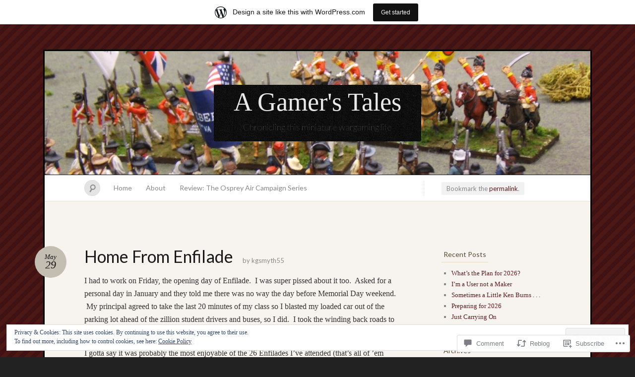

--- FILE ---
content_type: text/html; charset=UTF-8
request_url: https://agamerstales.wordpress.com/2017/05/29/home-from-enfilade/
body_size: 35221
content:
<!DOCTYPE html>
<!--[if IE 7]>
<html id="ie7" lang="en">
<![endif]-->
<!--[if IE 8]>
<html id="ie8" lang="en">
<![endif]-->
<!--[if !(IE 7) & !(IE 8)]><!-->
<html lang="en">
<!--<![endif]-->
<head>
<meta charset="UTF-8" />
<meta name="viewport" content="width=device-width" />
<title>Home From Enfilade &laquo; A Gamer&#039;s Tales</title>

<link rel="profile" href="http://gmpg.org/xfn/11" />
<link rel="pingback" href="https://agamerstales.wordpress.com/xmlrpc.php" />
<!--[if lt IE 9]>
<script src="https://s0.wp.com/wp-content/themes/pub/quintus/js/html5.js?m=1315596887i" type="text/javascript"></script>
<![endif]-->

<meta name='robots' content='max-image-preview:large' />
<link rel='dns-prefetch' href='//s0.wp.com' />
<link rel='dns-prefetch' href='//widgets.wp.com' />
<link rel='dns-prefetch' href='//fonts-api.wp.com' />
<link rel='dns-prefetch' href='//af.pubmine.com' />
<link rel="alternate" type="application/rss+xml" title="A Gamer&#039;s Tales &raquo; Feed" href="https://agamerstales.wordpress.com/feed/" />
<link rel="alternate" type="application/rss+xml" title="A Gamer&#039;s Tales &raquo; Comments Feed" href="https://agamerstales.wordpress.com/comments/feed/" />
<link rel="alternate" type="application/rss+xml" title="A Gamer&#039;s Tales &raquo; Home From Enfilade Comments Feed" href="https://agamerstales.wordpress.com/2017/05/29/home-from-enfilade/feed/" />
	<script type="text/javascript">
		/* <![CDATA[ */
		function addLoadEvent(func) {
			var oldonload = window.onload;
			if (typeof window.onload != 'function') {
				window.onload = func;
			} else {
				window.onload = function () {
					oldonload();
					func();
				}
			}
		}
		/* ]]> */
	</script>
	<link crossorigin='anonymous' rel='stylesheet' id='all-css-0-1' href='/_static/??-eJx9jdsOgkAMRH/[base64]&cssminify=yes' type='text/css' media='all' />
<style id='wp-emoji-styles-inline-css'>

	img.wp-smiley, img.emoji {
		display: inline !important;
		border: none !important;
		box-shadow: none !important;
		height: 1em !important;
		width: 1em !important;
		margin: 0 0.07em !important;
		vertical-align: -0.1em !important;
		background: none !important;
		padding: 0 !important;
	}
/*# sourceURL=wp-emoji-styles-inline-css */
</style>
<link crossorigin='anonymous' rel='stylesheet' id='all-css-2-1' href='/wp-content/plugins/gutenberg-core/v22.2.0/build/styles/block-library/style.css?m=1764855221i&cssminify=yes' type='text/css' media='all' />
<style id='wp-block-library-inline-css'>
.has-text-align-justify {
	text-align:justify;
}
.has-text-align-justify{text-align:justify;}

/*# sourceURL=wp-block-library-inline-css */
</style><style id='global-styles-inline-css'>
:root{--wp--preset--aspect-ratio--square: 1;--wp--preset--aspect-ratio--4-3: 4/3;--wp--preset--aspect-ratio--3-4: 3/4;--wp--preset--aspect-ratio--3-2: 3/2;--wp--preset--aspect-ratio--2-3: 2/3;--wp--preset--aspect-ratio--16-9: 16/9;--wp--preset--aspect-ratio--9-16: 9/16;--wp--preset--color--black: #000000;--wp--preset--color--cyan-bluish-gray: #abb8c3;--wp--preset--color--white: #ffffff;--wp--preset--color--pale-pink: #f78da7;--wp--preset--color--vivid-red: #cf2e2e;--wp--preset--color--luminous-vivid-orange: #ff6900;--wp--preset--color--luminous-vivid-amber: #fcb900;--wp--preset--color--light-green-cyan: #7bdcb5;--wp--preset--color--vivid-green-cyan: #00d084;--wp--preset--color--pale-cyan-blue: #8ed1fc;--wp--preset--color--vivid-cyan-blue: #0693e3;--wp--preset--color--vivid-purple: #9b51e0;--wp--preset--gradient--vivid-cyan-blue-to-vivid-purple: linear-gradient(135deg,rgb(6,147,227) 0%,rgb(155,81,224) 100%);--wp--preset--gradient--light-green-cyan-to-vivid-green-cyan: linear-gradient(135deg,rgb(122,220,180) 0%,rgb(0,208,130) 100%);--wp--preset--gradient--luminous-vivid-amber-to-luminous-vivid-orange: linear-gradient(135deg,rgb(252,185,0) 0%,rgb(255,105,0) 100%);--wp--preset--gradient--luminous-vivid-orange-to-vivid-red: linear-gradient(135deg,rgb(255,105,0) 0%,rgb(207,46,46) 100%);--wp--preset--gradient--very-light-gray-to-cyan-bluish-gray: linear-gradient(135deg,rgb(238,238,238) 0%,rgb(169,184,195) 100%);--wp--preset--gradient--cool-to-warm-spectrum: linear-gradient(135deg,rgb(74,234,220) 0%,rgb(151,120,209) 20%,rgb(207,42,186) 40%,rgb(238,44,130) 60%,rgb(251,105,98) 80%,rgb(254,248,76) 100%);--wp--preset--gradient--blush-light-purple: linear-gradient(135deg,rgb(255,206,236) 0%,rgb(152,150,240) 100%);--wp--preset--gradient--blush-bordeaux: linear-gradient(135deg,rgb(254,205,165) 0%,rgb(254,45,45) 50%,rgb(107,0,62) 100%);--wp--preset--gradient--luminous-dusk: linear-gradient(135deg,rgb(255,203,112) 0%,rgb(199,81,192) 50%,rgb(65,88,208) 100%);--wp--preset--gradient--pale-ocean: linear-gradient(135deg,rgb(255,245,203) 0%,rgb(182,227,212) 50%,rgb(51,167,181) 100%);--wp--preset--gradient--electric-grass: linear-gradient(135deg,rgb(202,248,128) 0%,rgb(113,206,126) 100%);--wp--preset--gradient--midnight: linear-gradient(135deg,rgb(2,3,129) 0%,rgb(40,116,252) 100%);--wp--preset--font-size--small: 13px;--wp--preset--font-size--medium: 20px;--wp--preset--font-size--large: 36px;--wp--preset--font-size--x-large: 42px;--wp--preset--font-family--albert-sans: 'Albert Sans', sans-serif;--wp--preset--font-family--alegreya: Alegreya, serif;--wp--preset--font-family--arvo: Arvo, serif;--wp--preset--font-family--bodoni-moda: 'Bodoni Moda', serif;--wp--preset--font-family--bricolage-grotesque: 'Bricolage Grotesque', sans-serif;--wp--preset--font-family--cabin: Cabin, sans-serif;--wp--preset--font-family--chivo: Chivo, sans-serif;--wp--preset--font-family--commissioner: Commissioner, sans-serif;--wp--preset--font-family--cormorant: Cormorant, serif;--wp--preset--font-family--courier-prime: 'Courier Prime', monospace;--wp--preset--font-family--crimson-pro: 'Crimson Pro', serif;--wp--preset--font-family--dm-mono: 'DM Mono', monospace;--wp--preset--font-family--dm-sans: 'DM Sans', sans-serif;--wp--preset--font-family--dm-serif-display: 'DM Serif Display', serif;--wp--preset--font-family--domine: Domine, serif;--wp--preset--font-family--eb-garamond: 'EB Garamond', serif;--wp--preset--font-family--epilogue: Epilogue, sans-serif;--wp--preset--font-family--fahkwang: Fahkwang, sans-serif;--wp--preset--font-family--figtree: Figtree, sans-serif;--wp--preset--font-family--fira-sans: 'Fira Sans', sans-serif;--wp--preset--font-family--fjalla-one: 'Fjalla One', sans-serif;--wp--preset--font-family--fraunces: Fraunces, serif;--wp--preset--font-family--gabarito: Gabarito, system-ui;--wp--preset--font-family--ibm-plex-mono: 'IBM Plex Mono', monospace;--wp--preset--font-family--ibm-plex-sans: 'IBM Plex Sans', sans-serif;--wp--preset--font-family--ibarra-real-nova: 'Ibarra Real Nova', serif;--wp--preset--font-family--instrument-serif: 'Instrument Serif', serif;--wp--preset--font-family--inter: Inter, sans-serif;--wp--preset--font-family--josefin-sans: 'Josefin Sans', sans-serif;--wp--preset--font-family--jost: Jost, sans-serif;--wp--preset--font-family--libre-baskerville: 'Libre Baskerville', serif;--wp--preset--font-family--libre-franklin: 'Libre Franklin', sans-serif;--wp--preset--font-family--literata: Literata, serif;--wp--preset--font-family--lora: Lora, serif;--wp--preset--font-family--merriweather: Merriweather, serif;--wp--preset--font-family--montserrat: Montserrat, sans-serif;--wp--preset--font-family--newsreader: Newsreader, serif;--wp--preset--font-family--noto-sans-mono: 'Noto Sans Mono', sans-serif;--wp--preset--font-family--nunito: Nunito, sans-serif;--wp--preset--font-family--open-sans: 'Open Sans', sans-serif;--wp--preset--font-family--overpass: Overpass, sans-serif;--wp--preset--font-family--pt-serif: 'PT Serif', serif;--wp--preset--font-family--petrona: Petrona, serif;--wp--preset--font-family--piazzolla: Piazzolla, serif;--wp--preset--font-family--playfair-display: 'Playfair Display', serif;--wp--preset--font-family--plus-jakarta-sans: 'Plus Jakarta Sans', sans-serif;--wp--preset--font-family--poppins: Poppins, sans-serif;--wp--preset--font-family--raleway: Raleway, sans-serif;--wp--preset--font-family--roboto: Roboto, sans-serif;--wp--preset--font-family--roboto-slab: 'Roboto Slab', serif;--wp--preset--font-family--rubik: Rubik, sans-serif;--wp--preset--font-family--rufina: Rufina, serif;--wp--preset--font-family--sora: Sora, sans-serif;--wp--preset--font-family--source-sans-3: 'Source Sans 3', sans-serif;--wp--preset--font-family--source-serif-4: 'Source Serif 4', serif;--wp--preset--font-family--space-mono: 'Space Mono', monospace;--wp--preset--font-family--syne: Syne, sans-serif;--wp--preset--font-family--texturina: Texturina, serif;--wp--preset--font-family--urbanist: Urbanist, sans-serif;--wp--preset--font-family--work-sans: 'Work Sans', sans-serif;--wp--preset--spacing--20: 0.44rem;--wp--preset--spacing--30: 0.67rem;--wp--preset--spacing--40: 1rem;--wp--preset--spacing--50: 1.5rem;--wp--preset--spacing--60: 2.25rem;--wp--preset--spacing--70: 3.38rem;--wp--preset--spacing--80: 5.06rem;--wp--preset--shadow--natural: 6px 6px 9px rgba(0, 0, 0, 0.2);--wp--preset--shadow--deep: 12px 12px 50px rgba(0, 0, 0, 0.4);--wp--preset--shadow--sharp: 6px 6px 0px rgba(0, 0, 0, 0.2);--wp--preset--shadow--outlined: 6px 6px 0px -3px rgb(255, 255, 255), 6px 6px rgb(0, 0, 0);--wp--preset--shadow--crisp: 6px 6px 0px rgb(0, 0, 0);}:where(.is-layout-flex){gap: 0.5em;}:where(.is-layout-grid){gap: 0.5em;}body .is-layout-flex{display: flex;}.is-layout-flex{flex-wrap: wrap;align-items: center;}.is-layout-flex > :is(*, div){margin: 0;}body .is-layout-grid{display: grid;}.is-layout-grid > :is(*, div){margin: 0;}:where(.wp-block-columns.is-layout-flex){gap: 2em;}:where(.wp-block-columns.is-layout-grid){gap: 2em;}:where(.wp-block-post-template.is-layout-flex){gap: 1.25em;}:where(.wp-block-post-template.is-layout-grid){gap: 1.25em;}.has-black-color{color: var(--wp--preset--color--black) !important;}.has-cyan-bluish-gray-color{color: var(--wp--preset--color--cyan-bluish-gray) !important;}.has-white-color{color: var(--wp--preset--color--white) !important;}.has-pale-pink-color{color: var(--wp--preset--color--pale-pink) !important;}.has-vivid-red-color{color: var(--wp--preset--color--vivid-red) !important;}.has-luminous-vivid-orange-color{color: var(--wp--preset--color--luminous-vivid-orange) !important;}.has-luminous-vivid-amber-color{color: var(--wp--preset--color--luminous-vivid-amber) !important;}.has-light-green-cyan-color{color: var(--wp--preset--color--light-green-cyan) !important;}.has-vivid-green-cyan-color{color: var(--wp--preset--color--vivid-green-cyan) !important;}.has-pale-cyan-blue-color{color: var(--wp--preset--color--pale-cyan-blue) !important;}.has-vivid-cyan-blue-color{color: var(--wp--preset--color--vivid-cyan-blue) !important;}.has-vivid-purple-color{color: var(--wp--preset--color--vivid-purple) !important;}.has-black-background-color{background-color: var(--wp--preset--color--black) !important;}.has-cyan-bluish-gray-background-color{background-color: var(--wp--preset--color--cyan-bluish-gray) !important;}.has-white-background-color{background-color: var(--wp--preset--color--white) !important;}.has-pale-pink-background-color{background-color: var(--wp--preset--color--pale-pink) !important;}.has-vivid-red-background-color{background-color: var(--wp--preset--color--vivid-red) !important;}.has-luminous-vivid-orange-background-color{background-color: var(--wp--preset--color--luminous-vivid-orange) !important;}.has-luminous-vivid-amber-background-color{background-color: var(--wp--preset--color--luminous-vivid-amber) !important;}.has-light-green-cyan-background-color{background-color: var(--wp--preset--color--light-green-cyan) !important;}.has-vivid-green-cyan-background-color{background-color: var(--wp--preset--color--vivid-green-cyan) !important;}.has-pale-cyan-blue-background-color{background-color: var(--wp--preset--color--pale-cyan-blue) !important;}.has-vivid-cyan-blue-background-color{background-color: var(--wp--preset--color--vivid-cyan-blue) !important;}.has-vivid-purple-background-color{background-color: var(--wp--preset--color--vivid-purple) !important;}.has-black-border-color{border-color: var(--wp--preset--color--black) !important;}.has-cyan-bluish-gray-border-color{border-color: var(--wp--preset--color--cyan-bluish-gray) !important;}.has-white-border-color{border-color: var(--wp--preset--color--white) !important;}.has-pale-pink-border-color{border-color: var(--wp--preset--color--pale-pink) !important;}.has-vivid-red-border-color{border-color: var(--wp--preset--color--vivid-red) !important;}.has-luminous-vivid-orange-border-color{border-color: var(--wp--preset--color--luminous-vivid-orange) !important;}.has-luminous-vivid-amber-border-color{border-color: var(--wp--preset--color--luminous-vivid-amber) !important;}.has-light-green-cyan-border-color{border-color: var(--wp--preset--color--light-green-cyan) !important;}.has-vivid-green-cyan-border-color{border-color: var(--wp--preset--color--vivid-green-cyan) !important;}.has-pale-cyan-blue-border-color{border-color: var(--wp--preset--color--pale-cyan-blue) !important;}.has-vivid-cyan-blue-border-color{border-color: var(--wp--preset--color--vivid-cyan-blue) !important;}.has-vivid-purple-border-color{border-color: var(--wp--preset--color--vivid-purple) !important;}.has-vivid-cyan-blue-to-vivid-purple-gradient-background{background: var(--wp--preset--gradient--vivid-cyan-blue-to-vivid-purple) !important;}.has-light-green-cyan-to-vivid-green-cyan-gradient-background{background: var(--wp--preset--gradient--light-green-cyan-to-vivid-green-cyan) !important;}.has-luminous-vivid-amber-to-luminous-vivid-orange-gradient-background{background: var(--wp--preset--gradient--luminous-vivid-amber-to-luminous-vivid-orange) !important;}.has-luminous-vivid-orange-to-vivid-red-gradient-background{background: var(--wp--preset--gradient--luminous-vivid-orange-to-vivid-red) !important;}.has-very-light-gray-to-cyan-bluish-gray-gradient-background{background: var(--wp--preset--gradient--very-light-gray-to-cyan-bluish-gray) !important;}.has-cool-to-warm-spectrum-gradient-background{background: var(--wp--preset--gradient--cool-to-warm-spectrum) !important;}.has-blush-light-purple-gradient-background{background: var(--wp--preset--gradient--blush-light-purple) !important;}.has-blush-bordeaux-gradient-background{background: var(--wp--preset--gradient--blush-bordeaux) !important;}.has-luminous-dusk-gradient-background{background: var(--wp--preset--gradient--luminous-dusk) !important;}.has-pale-ocean-gradient-background{background: var(--wp--preset--gradient--pale-ocean) !important;}.has-electric-grass-gradient-background{background: var(--wp--preset--gradient--electric-grass) !important;}.has-midnight-gradient-background{background: var(--wp--preset--gradient--midnight) !important;}.has-small-font-size{font-size: var(--wp--preset--font-size--small) !important;}.has-medium-font-size{font-size: var(--wp--preset--font-size--medium) !important;}.has-large-font-size{font-size: var(--wp--preset--font-size--large) !important;}.has-x-large-font-size{font-size: var(--wp--preset--font-size--x-large) !important;}.has-albert-sans-font-family{font-family: var(--wp--preset--font-family--albert-sans) !important;}.has-alegreya-font-family{font-family: var(--wp--preset--font-family--alegreya) !important;}.has-arvo-font-family{font-family: var(--wp--preset--font-family--arvo) !important;}.has-bodoni-moda-font-family{font-family: var(--wp--preset--font-family--bodoni-moda) !important;}.has-bricolage-grotesque-font-family{font-family: var(--wp--preset--font-family--bricolage-grotesque) !important;}.has-cabin-font-family{font-family: var(--wp--preset--font-family--cabin) !important;}.has-chivo-font-family{font-family: var(--wp--preset--font-family--chivo) !important;}.has-commissioner-font-family{font-family: var(--wp--preset--font-family--commissioner) !important;}.has-cormorant-font-family{font-family: var(--wp--preset--font-family--cormorant) !important;}.has-courier-prime-font-family{font-family: var(--wp--preset--font-family--courier-prime) !important;}.has-crimson-pro-font-family{font-family: var(--wp--preset--font-family--crimson-pro) !important;}.has-dm-mono-font-family{font-family: var(--wp--preset--font-family--dm-mono) !important;}.has-dm-sans-font-family{font-family: var(--wp--preset--font-family--dm-sans) !important;}.has-dm-serif-display-font-family{font-family: var(--wp--preset--font-family--dm-serif-display) !important;}.has-domine-font-family{font-family: var(--wp--preset--font-family--domine) !important;}.has-eb-garamond-font-family{font-family: var(--wp--preset--font-family--eb-garamond) !important;}.has-epilogue-font-family{font-family: var(--wp--preset--font-family--epilogue) !important;}.has-fahkwang-font-family{font-family: var(--wp--preset--font-family--fahkwang) !important;}.has-figtree-font-family{font-family: var(--wp--preset--font-family--figtree) !important;}.has-fira-sans-font-family{font-family: var(--wp--preset--font-family--fira-sans) !important;}.has-fjalla-one-font-family{font-family: var(--wp--preset--font-family--fjalla-one) !important;}.has-fraunces-font-family{font-family: var(--wp--preset--font-family--fraunces) !important;}.has-gabarito-font-family{font-family: var(--wp--preset--font-family--gabarito) !important;}.has-ibm-plex-mono-font-family{font-family: var(--wp--preset--font-family--ibm-plex-mono) !important;}.has-ibm-plex-sans-font-family{font-family: var(--wp--preset--font-family--ibm-plex-sans) !important;}.has-ibarra-real-nova-font-family{font-family: var(--wp--preset--font-family--ibarra-real-nova) !important;}.has-instrument-serif-font-family{font-family: var(--wp--preset--font-family--instrument-serif) !important;}.has-inter-font-family{font-family: var(--wp--preset--font-family--inter) !important;}.has-josefin-sans-font-family{font-family: var(--wp--preset--font-family--josefin-sans) !important;}.has-jost-font-family{font-family: var(--wp--preset--font-family--jost) !important;}.has-libre-baskerville-font-family{font-family: var(--wp--preset--font-family--libre-baskerville) !important;}.has-libre-franklin-font-family{font-family: var(--wp--preset--font-family--libre-franklin) !important;}.has-literata-font-family{font-family: var(--wp--preset--font-family--literata) !important;}.has-lora-font-family{font-family: var(--wp--preset--font-family--lora) !important;}.has-merriweather-font-family{font-family: var(--wp--preset--font-family--merriweather) !important;}.has-montserrat-font-family{font-family: var(--wp--preset--font-family--montserrat) !important;}.has-newsreader-font-family{font-family: var(--wp--preset--font-family--newsreader) !important;}.has-noto-sans-mono-font-family{font-family: var(--wp--preset--font-family--noto-sans-mono) !important;}.has-nunito-font-family{font-family: var(--wp--preset--font-family--nunito) !important;}.has-open-sans-font-family{font-family: var(--wp--preset--font-family--open-sans) !important;}.has-overpass-font-family{font-family: var(--wp--preset--font-family--overpass) !important;}.has-pt-serif-font-family{font-family: var(--wp--preset--font-family--pt-serif) !important;}.has-petrona-font-family{font-family: var(--wp--preset--font-family--petrona) !important;}.has-piazzolla-font-family{font-family: var(--wp--preset--font-family--piazzolla) !important;}.has-playfair-display-font-family{font-family: var(--wp--preset--font-family--playfair-display) !important;}.has-plus-jakarta-sans-font-family{font-family: var(--wp--preset--font-family--plus-jakarta-sans) !important;}.has-poppins-font-family{font-family: var(--wp--preset--font-family--poppins) !important;}.has-raleway-font-family{font-family: var(--wp--preset--font-family--raleway) !important;}.has-roboto-font-family{font-family: var(--wp--preset--font-family--roboto) !important;}.has-roboto-slab-font-family{font-family: var(--wp--preset--font-family--roboto-slab) !important;}.has-rubik-font-family{font-family: var(--wp--preset--font-family--rubik) !important;}.has-rufina-font-family{font-family: var(--wp--preset--font-family--rufina) !important;}.has-sora-font-family{font-family: var(--wp--preset--font-family--sora) !important;}.has-source-sans-3-font-family{font-family: var(--wp--preset--font-family--source-sans-3) !important;}.has-source-serif-4-font-family{font-family: var(--wp--preset--font-family--source-serif-4) !important;}.has-space-mono-font-family{font-family: var(--wp--preset--font-family--space-mono) !important;}.has-syne-font-family{font-family: var(--wp--preset--font-family--syne) !important;}.has-texturina-font-family{font-family: var(--wp--preset--font-family--texturina) !important;}.has-urbanist-font-family{font-family: var(--wp--preset--font-family--urbanist) !important;}.has-work-sans-font-family{font-family: var(--wp--preset--font-family--work-sans) !important;}
/*# sourceURL=global-styles-inline-css */
</style>

<style id='classic-theme-styles-inline-css'>
/*! This file is auto-generated */
.wp-block-button__link{color:#fff;background-color:#32373c;border-radius:9999px;box-shadow:none;text-decoration:none;padding:calc(.667em + 2px) calc(1.333em + 2px);font-size:1.125em}.wp-block-file__button{background:#32373c;color:#fff;text-decoration:none}
/*# sourceURL=/wp-includes/css/classic-themes.min.css */
</style>
<link crossorigin='anonymous' rel='stylesheet' id='all-css-4-1' href='/_static/??-eJx9jskOwjAMRH+IYPblgPgUlMWClDqJYqf9fVxVXABxseSZefbAWIzPSTAJUDOlb/eYGHyuqDoVK6AJwhAt9kgaW3rmBfzGxqKMca5UZDY6KTYy8lCQ/3EdSrH+aVSaT8wGUM7pbd4GTCFXsE0yWZHovzDg6sG12AcYsDp9reLUmT/3qcyVLuvj4bRd7fbnTfcCmvdj7g==&cssminify=yes' type='text/css' media='all' />
<link rel='stylesheet' id='verbum-gutenberg-css-css' href='https://widgets.wp.com/verbum-block-editor/block-editor.css?ver=1738686361' media='all' />
<link crossorigin='anonymous' rel='stylesheet' id='all-css-6-1' href='/wp-content/themes/pub/quintus/style.css?m=1741693338i&cssminify=yes' type='text/css' media='all' />
<link rel='stylesheet' id='lato-css' href='https://fonts-api.wp.com/css?family=Lato%3A100%2C400%2C700&#038;v2&#038;subset=latin%2Clatin-ext&#038;ver=6.9-RC2-61304' media='all' />
<link crossorigin='anonymous' rel='stylesheet' id='all-css-8-1' href='/_static/??-eJx9jtEKwjAMRX/IGAYV54P4LUvJakfWlKZ1+Pd2bwqyt3vgHLi4ZfCaKqeKa4MsLcRkaI3Ml5hr1E6ziuh29mYn/O8/9cUFqBEJ97q+hY/0wiQa+gzYrS88igIriPpp//QDMMsUy54+1vvgLjfnxuvglg9i1lI0&cssminify=yes' type='text/css' media='all' />
<link crossorigin='anonymous' rel='stylesheet' id='print-css-9-1' href='/wp-content/mu-plugins/global-print/global-print.css?m=1465851035i&cssminify=yes' type='text/css' media='print' />
<style id='jetpack-global-styles-frontend-style-inline-css'>
:root { --font-headings: unset; --font-base: unset; --font-headings-default: -apple-system,BlinkMacSystemFont,"Segoe UI",Roboto,Oxygen-Sans,Ubuntu,Cantarell,"Helvetica Neue",sans-serif; --font-base-default: -apple-system,BlinkMacSystemFont,"Segoe UI",Roboto,Oxygen-Sans,Ubuntu,Cantarell,"Helvetica Neue",sans-serif;}
/*# sourceURL=jetpack-global-styles-frontend-style-inline-css */
</style>
<link crossorigin='anonymous' rel='stylesheet' id='all-css-12-1' href='/_static/??-eJyNjtEKwjAMRX/IGKaV+SJ+inRt7TLTZiwdw793k72oIHsJ90BybnDqwUkuIRdMI/Q8RsqKXSi9dY+VMYksw48cFLW1Q/DW++c7Uo57p7rD7aYbZYcqjiwDSxT9gB9baUOae1uDkaWx/K9uIh9DUZxX1gxxIA82e2DSsuW2md9QILgLs0xfuAiu6VLVp+PhbOrKdC9/Ong1&cssminify=yes' type='text/css' media='all' />
<script type="text/javascript" id="jetpack_related-posts-js-extra">
/* <![CDATA[ */
var related_posts_js_options = {"post_heading":"h4"};
//# sourceURL=jetpack_related-posts-js-extra
/* ]]> */
</script>
<script type="text/javascript" id="wpcom-actionbar-placeholder-js-extra">
/* <![CDATA[ */
var actionbardata = {"siteID":"41870322","postID":"4531","siteURL":"https://agamerstales.wordpress.com","xhrURL":"https://agamerstales.wordpress.com/wp-admin/admin-ajax.php","nonce":"2b992cfbfc","isLoggedIn":"","statusMessage":"","subsEmailDefault":"instantly","proxyScriptUrl":"https://s0.wp.com/wp-content/js/wpcom-proxy-request.js?m=1513050504i&amp;ver=20211021","shortlink":"https://wp.me/p2PGnM-1b5","i18n":{"followedText":"New posts from this site will now appear in your \u003Ca href=\"https://wordpress.com/reader\"\u003EReader\u003C/a\u003E","foldBar":"Collapse this bar","unfoldBar":"Expand this bar","shortLinkCopied":"Shortlink copied to clipboard."}};
//# sourceURL=wpcom-actionbar-placeholder-js-extra
/* ]]> */
</script>
<script type="text/javascript" id="jetpack-mu-wpcom-settings-js-before">
/* <![CDATA[ */
var JETPACK_MU_WPCOM_SETTINGS = {"assetsUrl":"https://s0.wp.com/wp-content/mu-plugins/jetpack-mu-wpcom-plugin/moon/jetpack_vendor/automattic/jetpack-mu-wpcom/src/build/"};
//# sourceURL=jetpack-mu-wpcom-settings-js-before
/* ]]> */
</script>
<script crossorigin='anonymous' type='text/javascript'  src='/_static/??-eJx9jeEOwiAMhF/Irrpk+sv4KGYDJCDQhsKmb+80Gqcm/movd98dTgyKUjGpYKzAoVqXBL0p3KvzU2MkSnh0SeFQXdCYTeiL0cAkRT5VE11qvKxwUeznTCjAmS7Xb28xKnUQlR0XR7M6UQg0/YlPTlszz/vXC0ONDKMzP9QQyL45yrrXAir0IubBq8g4tvcDiRJYzXmuOMT9Ztd16/W2bTt/AxXcbtI='></script>
<script type="text/javascript" id="rlt-proxy-js-after">
/* <![CDATA[ */
	rltInitialize( {"token":null,"iframeOrigins":["https:\/\/widgets.wp.com"]} );
//# sourceURL=rlt-proxy-js-after
/* ]]> */
</script>
<link rel="EditURI" type="application/rsd+xml" title="RSD" href="https://agamerstales.wordpress.com/xmlrpc.php?rsd" />
<meta name="generator" content="WordPress.com" />
<link rel="canonical" href="https://agamerstales.wordpress.com/2017/05/29/home-from-enfilade/" />
<link rel='shortlink' href='https://wp.me/p2PGnM-1b5' />
<link rel="alternate" type="application/json+oembed" href="https://public-api.wordpress.com/oembed/?format=json&amp;url=https%3A%2F%2Fagamerstales.wordpress.com%2F2017%2F05%2F29%2Fhome-from-enfilade%2F&amp;for=wpcom-auto-discovery" /><link rel="alternate" type="application/xml+oembed" href="https://public-api.wordpress.com/oembed/?format=xml&amp;url=https%3A%2F%2Fagamerstales.wordpress.com%2F2017%2F05%2F29%2Fhome-from-enfilade%2F&amp;for=wpcom-auto-discovery" />
<!-- Jetpack Open Graph Tags -->
<meta property="og:type" content="article" />
<meta property="og:title" content="Home From Enfilade" />
<meta property="og:url" content="https://agamerstales.wordpress.com/2017/05/29/home-from-enfilade/" />
<meta property="og:description" content="I had to work on Friday, the opening day of Enfilade.  I was super pissed about it too.  Asked for a personal day in January and they told me there was no way the day before Memorial Day weekend.  …" />
<meta property="article:published_time" content="2017-05-29T23:02:51+00:00" />
<meta property="article:modified_time" content="2017-05-29T23:02:51+00:00" />
<meta property="og:site_name" content="A Gamer&#039;s Tales" />
<meta property="og:image" content="https://agamerstales.wordpress.com/wp-content/uploads/2017/05/img_0109.jpg" />
<meta property="og:image:secure_url" content="https://i0.wp.com/agamerstales.wordpress.com/wp-content/uploads/2017/05/img_0109.jpg?ssl=1" />
<meta property="og:image" content="https://agamerstales.wordpress.com/wp-content/uploads/2017/05/img_0110.jpg" />
<meta property="og:image:secure_url" content="https://i0.wp.com/agamerstales.wordpress.com/wp-content/uploads/2017/05/img_0110.jpg?ssl=1" />
<meta property="og:image" content="https://agamerstales.wordpress.com/wp-content/uploads/2017/05/img_0111.jpg" />
<meta property="og:image:secure_url" content="https://i0.wp.com/agamerstales.wordpress.com/wp-content/uploads/2017/05/img_0111.jpg?ssl=1" />
<meta property="og:image" content="https://agamerstales.wordpress.com/wp-content/uploads/2017/05/img_0114.jpg" />
<meta property="og:image:secure_url" content="https://i0.wp.com/agamerstales.wordpress.com/wp-content/uploads/2017/05/img_0114.jpg?ssl=1" />
<meta property="og:image" content="https://agamerstales.wordpress.com/wp-content/uploads/2017/05/img_0115.jpg" />
<meta property="og:image:secure_url" content="https://i0.wp.com/agamerstales.wordpress.com/wp-content/uploads/2017/05/img_0115.jpg?ssl=1" />
<meta property="og:image" content="https://agamerstales.wordpress.com/wp-content/uploads/2017/05/img_0116.jpg" />
<meta property="og:image:secure_url" content="https://i0.wp.com/agamerstales.wordpress.com/wp-content/uploads/2017/05/img_0116.jpg?ssl=1" />
<meta property="og:image" content="https://agamerstales.wordpress.com/wp-content/uploads/2017/05/img_0117.jpg" />
<meta property="og:image:secure_url" content="https://i0.wp.com/agamerstales.wordpress.com/wp-content/uploads/2017/05/img_0117.jpg?ssl=1" />
<meta property="og:image" content="https://agamerstales.wordpress.com/wp-content/uploads/2017/05/img_0118.jpg" />
<meta property="og:image:secure_url" content="https://i0.wp.com/agamerstales.wordpress.com/wp-content/uploads/2017/05/img_0118.jpg?ssl=1" />
<meta property="og:image" content="https://agamerstales.wordpress.com/wp-content/uploads/2017/05/img_0119.jpg" />
<meta property="og:image:secure_url" content="https://i0.wp.com/agamerstales.wordpress.com/wp-content/uploads/2017/05/img_0119.jpg?ssl=1" />
<meta property="og:image" content="https://agamerstales.wordpress.com/wp-content/uploads/2017/05/img_0121.jpg" />
<meta property="og:image:secure_url" content="https://i0.wp.com/agamerstales.wordpress.com/wp-content/uploads/2017/05/img_0121.jpg?ssl=1" />
<meta property="og:image" content="https://agamerstales.wordpress.com/wp-content/uploads/2017/05/img_0122.jpg" />
<meta property="og:image:secure_url" content="https://i0.wp.com/agamerstales.wordpress.com/wp-content/uploads/2017/05/img_0122.jpg?ssl=1" />
<meta property="og:image" content="https://agamerstales.wordpress.com/wp-content/uploads/2017/05/img_0126.jpg" />
<meta property="og:image:secure_url" content="https://i0.wp.com/agamerstales.wordpress.com/wp-content/uploads/2017/05/img_0126.jpg?ssl=1" />
<meta property="og:image:width" content="640" />
<meta property="og:image:height" content="480" />
<meta property="og:image:alt" content="" />
<meta property="og:locale" content="en_US" />
<meta property="fb:app_id" content="249643311490" />
<meta property="article:publisher" content="https://www.facebook.com/WordPresscom" />
<meta name="twitter:text:title" content="Home From Enfilade" />
<meta name="twitter:image" content="https://agamerstales.wordpress.com/wp-content/uploads/2017/05/img_0109.jpg?w=640" />
<meta name="twitter:card" content="summary_large_image" />

<!-- End Jetpack Open Graph Tags -->
<link rel="shortcut icon" type="image/x-icon" href="https://s0.wp.com/i/favicon.ico?m=1713425267i" sizes="16x16 24x24 32x32 48x48" />
<link rel="icon" type="image/x-icon" href="https://s0.wp.com/i/favicon.ico?m=1713425267i" sizes="16x16 24x24 32x32 48x48" />
<link rel="apple-touch-icon" href="https://s0.wp.com/i/webclip.png?m=1713868326i" />
<link rel='openid.server' href='https://agamerstales.wordpress.com/?openidserver=1' />
<link rel='openid.delegate' href='https://agamerstales.wordpress.com/' />
<link rel="search" type="application/opensearchdescription+xml" href="https://agamerstales.wordpress.com/osd.xml" title="A Gamer&#039;s Tales" />
<link rel="search" type="application/opensearchdescription+xml" href="https://s1.wp.com/opensearch.xml" title="WordPress.com" />
		<style type="text/css">
			.recentcomments a {
				display: inline !important;
				padding: 0 !important;
				margin: 0 !important;
			}

			table.recentcommentsavatartop img.avatar, table.recentcommentsavatarend img.avatar {
				border: 0px;
				margin: 0;
			}

			table.recentcommentsavatartop a, table.recentcommentsavatarend a {
				border: 0px !important;
				background-color: transparent !important;
			}

			td.recentcommentsavatarend, td.recentcommentsavatartop {
				padding: 0px 0px 1px 0px;
				margin: 0px;
			}

			td.recentcommentstextend {
				border: none !important;
				padding: 0px 0px 2px 10px;
			}

			.rtl td.recentcommentstextend {
				padding: 0px 10px 2px 0px;
			}

			td.recentcommentstexttop {
				border: none;
				padding: 0px 0px 0px 10px;
			}

			.rtl td.recentcommentstexttop {
				padding: 0px 10px 0px 0px;
			}
		</style>
		<meta name="description" content="I had to work on Friday, the opening day of Enfilade.  I was super pissed about it too.  Asked for a personal day in January and they told me there was no way the day before Memorial Day weekend.  My principal agreed to take the last 20 minutes of my class so I blasted my&hellip;" />
	<style type="text/css">
		.blog-header {
			background: #181818 url(https://agamerstales.wordpress.com/wp-content/uploads/2013/03/cropped-hobkirks-hill-8.jpg) no-repeat top center !important;
			text-align: center;
		}
		.blog-header .site-branding {
			background: url(https://s0.wp.com/wp-content/themes/pub/quintus/images/header.jpg) repeat;
			-moz-border-radius: 3px;
			border-radius: 3px;
			display: inline-block;
			margin: 0 auto;
			padding: 0 40px;
		}
		#site-title, #site-description {
			display: block;
		}
		#site-title a:hover {
			border-top-color: transparent;
		}
			</style>

	<script type="text/javascript">
/* <![CDATA[ */
var wa_client = {}; wa_client.cmd = []; wa_client.config = { 'blog_id': 41870322, 'blog_language': 'en', 'is_wordads': false, 'hosting_type': 0, 'afp_account_id': null, 'afp_host_id': 5038568878849053, 'theme': 'pub/quintus', '_': { 'title': 'Advertisement', 'privacy_settings': 'Privacy Settings' }, 'formats': [ 'inline', 'belowpost', 'bottom_sticky', 'sidebar_sticky_right', 'sidebar', 'gutenberg_rectangle', 'gutenberg_leaderboard', 'gutenberg_mobile_leaderboard', 'gutenberg_skyscraper' ] };
/* ]]> */
</script>
		<script type="text/javascript">

			window.doNotSellCallback = function() {

				var linkElements = [
					'a[href="https://wordpress.com/?ref=footer_blog"]',
					'a[href="https://wordpress.com/?ref=footer_website"]',
					'a[href="https://wordpress.com/?ref=vertical_footer"]',
					'a[href^="https://wordpress.com/?ref=footer_segment_"]',
				].join(',');

				var dnsLink = document.createElement( 'a' );
				dnsLink.href = 'https://wordpress.com/advertising-program-optout/';
				dnsLink.classList.add( 'do-not-sell-link' );
				dnsLink.rel = 'nofollow';
				dnsLink.style.marginLeft = '0.5em';
				dnsLink.textContent = 'Do Not Sell or Share My Personal Information';

				var creditLinks = document.querySelectorAll( linkElements );

				if ( 0 === creditLinks.length ) {
					return false;
				}

				Array.prototype.forEach.call( creditLinks, function( el ) {
					el.insertAdjacentElement( 'afterend', dnsLink );
				});

				return true;
			};

		</script>
		<script type="text/javascript">
	window.google_analytics_uacct = "UA-52447-2";
</script>

<script type="text/javascript">
	var _gaq = _gaq || [];
	_gaq.push(['_setAccount', 'UA-52447-2']);
	_gaq.push(['_gat._anonymizeIp']);
	_gaq.push(['_setDomainName', 'wordpress.com']);
	_gaq.push(['_initData']);
	_gaq.push(['_trackPageview']);

	(function() {
		var ga = document.createElement('script'); ga.type = 'text/javascript'; ga.async = true;
		ga.src = ('https:' == document.location.protocol ? 'https://ssl' : 'http://www') + '.google-analytics.com/ga.js';
		(document.getElementsByTagName('head')[0] || document.getElementsByTagName('body')[0]).appendChild(ga);
	})();
</script>
<link crossorigin='anonymous' rel='stylesheet' id='all-css-0-3' href='/_static/??-eJydjdEKwjAMRX/IGqaT+SJ+inRZGN3SpDQtw78Xwe1Rxh7P4XIuLMmhSiEpEKtLXMcgBhOV5HH+MURVgVcQhJ4VZwNbQqJ8RrMT7C9EHSqTAfqs1Yi30SqOBktgGtzomSm//9H34BkfTXe7Xu5t17TTB3k+YIU=&cssminify=yes' type='text/css' media='all' />
</head>

<body class="wp-singular post-template-default single single-post postid-4531 single-format-standard wp-theme-pubquintus customizer-styles-applied color-default jetpack-reblog-enabled has-marketing-bar has-marketing-bar-theme-quintus">

<div id="page" class="hfeed">
		<header class="blog-header" role="banner">
		<div class="site-branding">
			<h1 id="site-title"><a href="https://agamerstales.wordpress.com/" title="A Gamer&#039;s Tales" rel="home">A Gamer&#039;s Tales</a></h1>
			<h2 id="site-description">Chronicling this miniature wargaming life</h2>
		</div>
	</header>

	<nav id="access" role="navigation">
		<form method="get" id="searchform" action="https://agamerstales.wordpress.com/">
	<input type="text" class="field" name="s" id="s" placeholder="Search" />
	<label for="s" class="assistive-text">Search</label>
	<input type="submit" class="submit" name="submit" id="searchsubmit" value="Search" />
</form>		<div class="menu"><ul>
<li ><a href="https://agamerstales.wordpress.com/">Home</a></li><li class="page_item page-item-2"><a href="https://agamerstales.wordpress.com/about/">About</a></li>
<li class="page_item page-item-5627"><a href="https://agamerstales.wordpress.com/review-the-osprey-air-campaign-series/">Review: The Osprey Air Campaign&nbsp;Series</a></li>
</ul></div>
	</nav>

	<div id="main">
		<div id="primary">
			<div class="content" id="content" role="main">

			
				<nav id="nav-above">
					<span class="permalink">
					Bookmark the <a href="https://agamerstales.wordpress.com/2017/05/29/home-from-enfilade/" title="Permalink to Home From Enfilade" rel="bookmark">permalink</a>.					</span>
				</nav><!-- #nav-above -->

				
<article id="post-4531" class="post-4531 post type-post status-publish format-standard hentry category-uncategorized">
	<header class="entry-header">
		<h1 class="entry-title">Home From Enfilade</h1>
		<div class="entry-meta">
			<a class="entry-date" title="May 29 2017" href="https://agamerstales.wordpress.com/2017/05/29/home-from-enfilade/">
				<time datetime="2017-05-29T23:02:51+00:00">May<b>29</b></time>
			</a>
			<span class="entry-byline">
			by <span class="author vcard"><a class="url fn n" href="https://agamerstales.wordpress.com/author/kgsmyth55/" title="View all posts by kgsmyth55">kgsmyth55</a></span>			</span>
		</div><!-- .entry-meta -->
	</header><!-- .entry-header -->

	<div class="entry-content">
		<p>I had to work on Friday, the opening day of Enfilade.  I was super pissed about it too.  Asked for a personal day in January and they told me there was no way the day before Memorial Day weekend.  My principal agreed to take the last 20 minutes of my class so I blasted my loaded car out of the parking lot ahead of the zillion student drivers and buses, so I did.  I took the winding back roads to Lacey and avoided the bumper to bumper two-step on I-5.  Made it in plenty of time.</p>
<p>I gotta say it was probably the most enjoyable of the 26 Enfilades I&#8217;ve attended (that&#8217;s all of &#8217;em folks.)  Part of that is just state of mind.  My only obligation was to games I was running. And I&#8217;ll share those with you in a few.</p>
<p>The last three years, attendance has just taken off.  We broke the 300 mark in 2015.  This year we estimated paid admissions at about 360.  Every table in every game period was full, and some events were farmed out to the smaller breakout rooms. 137 scheduled events with some 65 different game hosts.  Enfilade has clearly become the premier historical miniature gaming event west of the Mississippi River. Thanks to convention director, Lloyd Bowler and events coordinator Dave Mebust for all their hard work, as they ride off into the sunset and the convention goes under new managment.</p>
<div class="tiled-gallery type-rectangular tiled-gallery-unresized" data-original-width="640" data-carousel-extra='{&quot;blog_id&quot;:41870322,&quot;permalink&quot;:&quot;https:\/\/agamerstales.wordpress.com\/2017\/05\/29\/home-from-enfilade\/&quot;,&quot;likes_blog_id&quot;:41870322}' itemscope itemtype="http://schema.org/ImageGallery" > <div class="gallery-row" style="width: 640px; height: 307px;" data-original-width="640" data-original-height="307" > <div class="gallery-group images-1" style="width: 408px; height: 307px;" data-original-width="408" data-original-height="307" > <div class="tiled-gallery-item tiled-gallery-item-large" itemprop="associatedMedia" itemscope itemtype="http://schema.org/ImageObject"> <a href="https://agamerstales.wordpress.com/2017/05/29/home-from-enfilade/img_0109/" border="0" itemprop="url"> <meta itemprop="width" content="404"> <meta itemprop="height" content="303"> <img class="" data-attachment-id="4572" data-orig-file="https://agamerstales.wordpress.com/wp-content/uploads/2017/05/img_0109.jpg" data-orig-size="640,480" data-comments-opened="1" data-image-meta="{&quot;aperture&quot;:&quot;2.2&quot;,&quot;credit&quot;:&quot;&quot;,&quot;camera&quot;:&quot;iPhone 6s&quot;,&quot;caption&quot;:&quot;&quot;,&quot;created_timestamp&quot;:&quot;1495815692&quot;,&quot;copyright&quot;:&quot;&quot;,&quot;focal_length&quot;:&quot;4.15&quot;,&quot;iso&quot;:&quot;160&quot;,&quot;shutter_speed&quot;:&quot;0.033333333333333&quot;,&quot;title&quot;:&quot;&quot;,&quot;orientation&quot;:&quot;1&quot;}" data-image-title="IMG_0109" data-image-description="" data-medium-file="https://agamerstales.wordpress.com/wp-content/uploads/2017/05/img_0109.jpg?w=300" data-large-file="https://agamerstales.wordpress.com/wp-content/uploads/2017/05/img_0109.jpg?w=640" src="https://i0.wp.com/agamerstales.wordpress.com/wp-content/uploads/2017/05/img_0109.jpg?w=404&#038;h=303&#038;ssl=1" srcset="https://i0.wp.com/agamerstales.wordpress.com/wp-content/uploads/2017/05/img_0109.jpg?w=404&amp;h=303&amp;ssl=1 404w, https://i0.wp.com/agamerstales.wordpress.com/wp-content/uploads/2017/05/img_0109.jpg?w=150&amp;h=113&amp;ssl=1 150w, https://i0.wp.com/agamerstales.wordpress.com/wp-content/uploads/2017/05/img_0109.jpg?w=300&amp;h=225&amp;ssl=1 300w, https://i0.wp.com/agamerstales.wordpress.com/wp-content/uploads/2017/05/img_0109.jpg 640w" width="404" height="303" loading="lazy" data-original-width="404" data-original-height="303" itemprop="http://schema.org/image" title="IMG_0109" alt="IMG_0109" style="width: 404px; height: 303px;" /> </a> </div> </div> <!-- close group --> <div class="gallery-group images-1" style="width: 232px; height: 307px;" data-original-width="232" data-original-height="307" > <div class="tiled-gallery-item tiled-gallery-item-small" itemprop="associatedMedia" itemscope itemtype="http://schema.org/ImageObject"> <a href="https://agamerstales.wordpress.com/2017/05/29/home-from-enfilade/img_0110/" border="0" itemprop="url"> <meta itemprop="width" content="228"> <meta itemprop="height" content="303"> <img class="" data-attachment-id="4573" data-orig-file="https://agamerstales.wordpress.com/wp-content/uploads/2017/05/img_0110.jpg" data-orig-size="480,640" data-comments-opened="1" data-image-meta="{&quot;aperture&quot;:&quot;2.2&quot;,&quot;credit&quot;:&quot;&quot;,&quot;camera&quot;:&quot;iPhone 6s&quot;,&quot;caption&quot;:&quot;&quot;,&quot;created_timestamp&quot;:&quot;1495815780&quot;,&quot;copyright&quot;:&quot;&quot;,&quot;focal_length&quot;:&quot;4.15&quot;,&quot;iso&quot;:&quot;125&quot;,&quot;shutter_speed&quot;:&quot;0.033333333333333&quot;,&quot;title&quot;:&quot;&quot;,&quot;orientation&quot;:&quot;1&quot;}" data-image-title="IMG_0110" data-image-description="" data-medium-file="https://agamerstales.wordpress.com/wp-content/uploads/2017/05/img_0110.jpg?w=225" data-large-file="https://agamerstales.wordpress.com/wp-content/uploads/2017/05/img_0110.jpg?w=480" src="https://i0.wp.com/agamerstales.wordpress.com/wp-content/uploads/2017/05/img_0110.jpg?w=228&#038;h=303&#038;ssl=1" srcset="https://i0.wp.com/agamerstales.wordpress.com/wp-content/uploads/2017/05/img_0110.jpg?w=228&amp;h=304&amp;ssl=1 228w, https://i0.wp.com/agamerstales.wordpress.com/wp-content/uploads/2017/05/img_0110.jpg?w=456&amp;h=608&amp;ssl=1 456w, https://i0.wp.com/agamerstales.wordpress.com/wp-content/uploads/2017/05/img_0110.jpg?w=113&amp;h=150&amp;ssl=1 113w, https://i0.wp.com/agamerstales.wordpress.com/wp-content/uploads/2017/05/img_0110.jpg?w=225&amp;h=300&amp;ssl=1 225w" width="228" height="303" loading="lazy" data-original-width="228" data-original-height="303" itemprop="http://schema.org/image" title="IMG_0110" alt="IMG_0110" style="width: 228px; height: 303px;" /> </a> </div> </div> <!-- close group --> </div> <!-- close row --> <div class="gallery-row" style="width: 640px; height: 852px;" data-original-width="640" data-original-height="852" > <div class="gallery-group images-1" style="width: 640px; height: 852px;" data-original-width="640" data-original-height="852" > <div class="tiled-gallery-item tiled-gallery-item-large" itemprop="associatedMedia" itemscope itemtype="http://schema.org/ImageObject"> <a href="https://agamerstales.wordpress.com/2017/05/29/home-from-enfilade/img_0111/" border="0" itemprop="url"> <meta itemprop="width" content="636"> <meta itemprop="height" content="848"> <img class="" data-attachment-id="4574" data-orig-file="https://agamerstales.wordpress.com/wp-content/uploads/2017/05/img_0111.jpg" data-orig-size="480,640" data-comments-opened="1" data-image-meta="{&quot;aperture&quot;:&quot;2.2&quot;,&quot;credit&quot;:&quot;&quot;,&quot;camera&quot;:&quot;iPhone 6s&quot;,&quot;caption&quot;:&quot;&quot;,&quot;created_timestamp&quot;:&quot;1495815846&quot;,&quot;copyright&quot;:&quot;&quot;,&quot;focal_length&quot;:&quot;4.15&quot;,&quot;iso&quot;:&quot;200&quot;,&quot;shutter_speed&quot;:&quot;0.033333333333333&quot;,&quot;title&quot;:&quot;&quot;,&quot;orientation&quot;:&quot;1&quot;}" data-image-title="IMG_0111" data-image-description="" data-medium-file="https://agamerstales.wordpress.com/wp-content/uploads/2017/05/img_0111.jpg?w=225" data-large-file="https://agamerstales.wordpress.com/wp-content/uploads/2017/05/img_0111.jpg?w=480" src="https://i0.wp.com/agamerstales.wordpress.com/wp-content/uploads/2017/05/img_0111.jpg?w=636&#038;h=848&#038;ssl=1" srcset="https://i0.wp.com/agamerstales.wordpress.com/wp-content/uploads/2017/05/img_0111.jpg 480w, https://i0.wp.com/agamerstales.wordpress.com/wp-content/uploads/2017/05/img_0111.jpg?w=113&amp;h=150&amp;ssl=1 113w, https://i0.wp.com/agamerstales.wordpress.com/wp-content/uploads/2017/05/img_0111.jpg?w=225&amp;h=300&amp;ssl=1 225w" width="636" height="848" loading="lazy" data-original-width="636" data-original-height="848" itemprop="http://schema.org/image" title="IMG_0111" alt="IMG_0111" style="width: 636px; height: 848px;" /> </a> </div> </div> <!-- close group --> </div> <!-- close row --> </div>
<p>From upper left-<em>Fascinating game based on Caligula&#8217;s assault on the sea-interesting effort to provide computer assist to Fire and Fury&#8211;a Gnome Wars castle assault. </em></p>
<p>My convention was fun, though mostly I was on the hook for events. And that was fine.  I like it that way. Thunderboats was Friday night.  Eight players and a fun group. A little slow to get out of the gate, the experienced racers quickly used all their tricks.  There were a few adventures with nitrous oxide bottles and the ensuing fires. There were some <span style="text-decoration:underline;">Airborne!</span> cards and tons of risks taken.  It came down to Chris Rivers in the 1968 Bardahl (Checkered Comet!) and Denny Hartung in the 1965 miss Lapeer on the last turn of the game. Bardahl got in front and appeared to cross the finish line.  Hartung let it all hang out with a nitrous bottle, engine push, and three corner pushes.  They earned him three event cards, including a Hard Bounce, Engine Trouble and an Airborne! card finished him off.  Fun race.</p>
<p>On Saturday we moved on to the two Aztec games. The first game, the foraging game, was interesting on the far end, not as much on my end of the table. The Aztec player really did a good job of lining up the Spanish and the foragers, but the work to do so cost her Act of God tokens.  Just as she was about to spring her trap, two terrible things happend: 1) She came under the not so tender attention of the Spanish cannon. 2) Two turns in a row she failed her first activation-turn finished. Though Petra was able to do some damage to the Spanish including wiping out a Spanish arquebusier and bearer units, it wasn&#8217;t enough.  In the middle and the far end, it felt like the Aztec players were trying to be too cute. instead of being willing to take the casualties necessary to win the game.  There was a minor Spanish victory, but the game was close.</p>
<p>Saturday evening was the assault on the temple area. Pitchers!  I&#8217;ve got pitchers!!</p>
<div class="tiled-gallery type-rectangular tiled-gallery-unresized" data-original-width="640" data-carousel-extra='{&quot;blog_id&quot;:41870322,&quot;permalink&quot;:&quot;https:\/\/agamerstales.wordpress.com\/2017\/05\/29\/home-from-enfilade\/&quot;,&quot;likes_blog_id&quot;:41870322}' itemscope itemtype="http://schema.org/ImageGallery" > <div class="gallery-row" style="width: 640px; height: 307px;" data-original-width="640" data-original-height="307" > <div class="gallery-group images-1" style="width: 408px; height: 307px;" data-original-width="408" data-original-height="307" > <div class="tiled-gallery-item tiled-gallery-item-large" itemprop="associatedMedia" itemscope itemtype="http://schema.org/ImageObject"> <a href="https://agamerstales.wordpress.com/2017/05/29/home-from-enfilade/img_0114/" border="0" itemprop="url"> <meta itemprop="width" content="404"> <meta itemprop="height" content="303"> <img class="" data-attachment-id="4543" data-orig-file="https://agamerstales.wordpress.com/wp-content/uploads/2017/05/img_0114.jpg" data-orig-size="640,480" data-comments-opened="1" data-image-meta="{&quot;aperture&quot;:&quot;2.2&quot;,&quot;credit&quot;:&quot;&quot;,&quot;camera&quot;:&quot;iPhone 6s&quot;,&quot;caption&quot;:&quot;&quot;,&quot;created_timestamp&quot;:&quot;1495894778&quot;,&quot;copyright&quot;:&quot;&quot;,&quot;focal_length&quot;:&quot;4.15&quot;,&quot;iso&quot;:&quot;125&quot;,&quot;shutter_speed&quot;:&quot;0.033333333333333&quot;,&quot;title&quot;:&quot;&quot;,&quot;orientation&quot;:&quot;1&quot;}" data-image-title="IMG_0114" data-image-description="" data-medium-file="https://agamerstales.wordpress.com/wp-content/uploads/2017/05/img_0114.jpg?w=300" data-large-file="https://agamerstales.wordpress.com/wp-content/uploads/2017/05/img_0114.jpg?w=640" src="https://i0.wp.com/agamerstales.wordpress.com/wp-content/uploads/2017/05/img_0114.jpg?w=404&#038;h=303&#038;ssl=1" srcset="https://i0.wp.com/agamerstales.wordpress.com/wp-content/uploads/2017/05/img_0114.jpg?w=404&amp;h=303&amp;ssl=1 404w, https://i0.wp.com/agamerstales.wordpress.com/wp-content/uploads/2017/05/img_0114.jpg?w=150&amp;h=113&amp;ssl=1 150w, https://i0.wp.com/agamerstales.wordpress.com/wp-content/uploads/2017/05/img_0114.jpg?w=300&amp;h=225&amp;ssl=1 300w, https://i0.wp.com/agamerstales.wordpress.com/wp-content/uploads/2017/05/img_0114.jpg 640w" width="404" height="303" loading="lazy" data-original-width="404" data-original-height="303" itemprop="http://schema.org/image" title="IMG_0114" alt="IMG_0114" style="width: 404px; height: 303px;" /> </a> </div> </div> <!-- close group --> <div class="gallery-group images-1" style="width: 232px; height: 307px;" data-original-width="232" data-original-height="307" > <div class="tiled-gallery-item tiled-gallery-item-small" itemprop="associatedMedia" itemscope itemtype="http://schema.org/ImageObject"> <a href="https://agamerstales.wordpress.com/2017/05/29/home-from-enfilade/img_0115/" border="0" itemprop="url"> <meta itemprop="width" content="228"> <meta itemprop="height" content="303"> <img class="" data-attachment-id="4544" data-orig-file="https://agamerstales.wordpress.com/wp-content/uploads/2017/05/img_0115.jpg" data-orig-size="480,640" data-comments-opened="1" data-image-meta="{&quot;aperture&quot;:&quot;2.2&quot;,&quot;credit&quot;:&quot;&quot;,&quot;camera&quot;:&quot;iPhone 6s&quot;,&quot;caption&quot;:&quot;&quot;,&quot;created_timestamp&quot;:&quot;1495901840&quot;,&quot;copyright&quot;:&quot;&quot;,&quot;focal_length&quot;:&quot;4.15&quot;,&quot;iso&quot;:&quot;200&quot;,&quot;shutter_speed&quot;:&quot;0.041666666666667&quot;,&quot;title&quot;:&quot;&quot;,&quot;orientation&quot;:&quot;1&quot;}" data-image-title="IMG_0115" data-image-description="" data-medium-file="https://agamerstales.wordpress.com/wp-content/uploads/2017/05/img_0115.jpg?w=225" data-large-file="https://agamerstales.wordpress.com/wp-content/uploads/2017/05/img_0115.jpg?w=480" src="https://i0.wp.com/agamerstales.wordpress.com/wp-content/uploads/2017/05/img_0115.jpg?w=228&#038;h=303&#038;ssl=1" srcset="https://i0.wp.com/agamerstales.wordpress.com/wp-content/uploads/2017/05/img_0115.jpg?w=228&amp;h=304&amp;ssl=1 228w, https://i0.wp.com/agamerstales.wordpress.com/wp-content/uploads/2017/05/img_0115.jpg?w=456&amp;h=608&amp;ssl=1 456w, https://i0.wp.com/agamerstales.wordpress.com/wp-content/uploads/2017/05/img_0115.jpg?w=113&amp;h=150&amp;ssl=1 113w, https://i0.wp.com/agamerstales.wordpress.com/wp-content/uploads/2017/05/img_0115.jpg?w=225&amp;h=300&amp;ssl=1 225w" width="228" height="303" loading="lazy" data-original-width="228" data-original-height="303" itemprop="http://schema.org/image" title="IMG_0115" alt="IMG_0115" style="width: 228px; height: 303px;" /> </a> </div> </div> <!-- close group --> </div> <!-- close row --> <div class="gallery-row" style="width: 640px; height: 452px;" data-original-width="640" data-original-height="452" > <div class="gallery-group images-1" style="width: 340px; height: 452px;" data-original-width="340" data-original-height="452" > <div class="tiled-gallery-item tiled-gallery-item-large" itemprop="associatedMedia" itemscope itemtype="http://schema.org/ImageObject"> <a href="https://agamerstales.wordpress.com/2017/05/29/home-from-enfilade/img_0116/" border="0" itemprop="url"> <meta itemprop="width" content="336"> <meta itemprop="height" content="448"> <img class="" data-attachment-id="4545" data-orig-file="https://agamerstales.wordpress.com/wp-content/uploads/2017/05/img_0116.jpg" data-orig-size="480,640" data-comments-opened="1" data-image-meta="{&quot;aperture&quot;:&quot;2.2&quot;,&quot;credit&quot;:&quot;&quot;,&quot;camera&quot;:&quot;iPhone 6s&quot;,&quot;caption&quot;:&quot;&quot;,&quot;created_timestamp&quot;:&quot;1495901888&quot;,&quot;copyright&quot;:&quot;&quot;,&quot;focal_length&quot;:&quot;4.15&quot;,&quot;iso&quot;:&quot;200&quot;,&quot;shutter_speed&quot;:&quot;0.041666666666667&quot;,&quot;title&quot;:&quot;&quot;,&quot;orientation&quot;:&quot;1&quot;}" data-image-title="IMG_0116" data-image-description="" data-medium-file="https://agamerstales.wordpress.com/wp-content/uploads/2017/05/img_0116.jpg?w=225" data-large-file="https://agamerstales.wordpress.com/wp-content/uploads/2017/05/img_0116.jpg?w=480" src="https://i0.wp.com/agamerstales.wordpress.com/wp-content/uploads/2017/05/img_0116.jpg?w=336&#038;h=448&#038;ssl=1" srcset="https://i0.wp.com/agamerstales.wordpress.com/wp-content/uploads/2017/05/img_0116.jpg?w=336&amp;h=448&amp;ssl=1 336w, https://i0.wp.com/agamerstales.wordpress.com/wp-content/uploads/2017/05/img_0116.jpg?w=113&amp;h=150&amp;ssl=1 113w, https://i0.wp.com/agamerstales.wordpress.com/wp-content/uploads/2017/05/img_0116.jpg?w=225&amp;h=300&amp;ssl=1 225w, https://i0.wp.com/agamerstales.wordpress.com/wp-content/uploads/2017/05/img_0116.jpg 480w" width="336" height="448" loading="lazy" data-original-width="336" data-original-height="448" itemprop="http://schema.org/image" title="IMG_0116" alt="IMG_0116" style="width: 336px; height: 448px;" /> </a> </div> </div> <!-- close group --> <div class="gallery-group images-2" style="width: 300px; height: 452px;" data-original-width="300" data-original-height="452" > <div class="tiled-gallery-item tiled-gallery-item-large" itemprop="associatedMedia" itemscope itemtype="http://schema.org/ImageObject"> <a href="https://agamerstales.wordpress.com/2017/05/29/home-from-enfilade/img_0117/" border="0" itemprop="url"> <meta itemprop="width" content="296"> <meta itemprop="height" content="222"> <img class="" data-attachment-id="4546" data-orig-file="https://agamerstales.wordpress.com/wp-content/uploads/2017/05/img_0117.jpg" data-orig-size="640,480" data-comments-opened="1" data-image-meta="{&quot;aperture&quot;:&quot;2.2&quot;,&quot;credit&quot;:&quot;&quot;,&quot;camera&quot;:&quot;iPhone 6s&quot;,&quot;caption&quot;:&quot;&quot;,&quot;created_timestamp&quot;:&quot;1495913233&quot;,&quot;copyright&quot;:&quot;&quot;,&quot;focal_length&quot;:&quot;4.15&quot;,&quot;iso&quot;:&quot;160&quot;,&quot;shutter_speed&quot;:&quot;0.033333333333333&quot;,&quot;title&quot;:&quot;&quot;,&quot;orientation&quot;:&quot;1&quot;}" data-image-title="IMG_0117" data-image-description="" data-medium-file="https://agamerstales.wordpress.com/wp-content/uploads/2017/05/img_0117.jpg?w=300" data-large-file="https://agamerstales.wordpress.com/wp-content/uploads/2017/05/img_0117.jpg?w=640" src="https://i0.wp.com/agamerstales.wordpress.com/wp-content/uploads/2017/05/img_0117.jpg?w=296&#038;h=222&#038;ssl=1" srcset="https://i0.wp.com/agamerstales.wordpress.com/wp-content/uploads/2017/05/img_0117.jpg?w=296&amp;h=222&amp;ssl=1 296w, https://i0.wp.com/agamerstales.wordpress.com/wp-content/uploads/2017/05/img_0117.jpg?w=592&amp;h=444&amp;ssl=1 592w, https://i0.wp.com/agamerstales.wordpress.com/wp-content/uploads/2017/05/img_0117.jpg?w=150&amp;h=113&amp;ssl=1 150w, https://i0.wp.com/agamerstales.wordpress.com/wp-content/uploads/2017/05/img_0117.jpg?w=300&amp;h=225&amp;ssl=1 300w" width="296" height="222" loading="lazy" data-original-width="296" data-original-height="222" itemprop="http://schema.org/image" title="IMG_0117" alt="IMG_0117" style="width: 296px; height: 222px;" /> </a> </div> <div class="tiled-gallery-item tiled-gallery-item-large" itemprop="associatedMedia" itemscope itemtype="http://schema.org/ImageObject"> <a href="https://agamerstales.wordpress.com/2017/05/29/home-from-enfilade/img_0118/" border="0" itemprop="url"> <meta itemprop="width" content="296"> <meta itemprop="height" content="222"> <img class="" data-attachment-id="4547" data-orig-file="https://agamerstales.wordpress.com/wp-content/uploads/2017/05/img_0118.jpg" data-orig-size="640,480" data-comments-opened="1" data-image-meta="{&quot;aperture&quot;:&quot;2.2&quot;,&quot;credit&quot;:&quot;&quot;,&quot;camera&quot;:&quot;iPhone 6s&quot;,&quot;caption&quot;:&quot;&quot;,&quot;created_timestamp&quot;:&quot;1495913254&quot;,&quot;copyright&quot;:&quot;&quot;,&quot;focal_length&quot;:&quot;4.15&quot;,&quot;iso&quot;:&quot;160&quot;,&quot;shutter_speed&quot;:&quot;0.033333333333333&quot;,&quot;title&quot;:&quot;&quot;,&quot;orientation&quot;:&quot;1&quot;}" data-image-title="IMG_0118" data-image-description="" data-medium-file="https://agamerstales.wordpress.com/wp-content/uploads/2017/05/img_0118.jpg?w=300" data-large-file="https://agamerstales.wordpress.com/wp-content/uploads/2017/05/img_0118.jpg?w=640" src="https://i0.wp.com/agamerstales.wordpress.com/wp-content/uploads/2017/05/img_0118.jpg?w=296&#038;h=222&#038;ssl=1" srcset="https://i0.wp.com/agamerstales.wordpress.com/wp-content/uploads/2017/05/img_0118.jpg?w=296&amp;h=222&amp;ssl=1 296w, https://i0.wp.com/agamerstales.wordpress.com/wp-content/uploads/2017/05/img_0118.jpg?w=592&amp;h=444&amp;ssl=1 592w, https://i0.wp.com/agamerstales.wordpress.com/wp-content/uploads/2017/05/img_0118.jpg?w=150&amp;h=113&amp;ssl=1 150w, https://i0.wp.com/agamerstales.wordpress.com/wp-content/uploads/2017/05/img_0118.jpg?w=300&amp;h=225&amp;ssl=1 300w" width="296" height="222" loading="lazy" data-original-width="296" data-original-height="222" itemprop="http://schema.org/image" title="IMG_0118" alt="IMG_0118" style="width: 296px; height: 222px;" /> </a> </div> </div> <!-- close group --> </div> <!-- close row --> </div>
<p>The Spanish and Tlaxcalans entered three different board edges and faced small but grim Aztec forces determined to hold on three different sacrificial altars.  It was a bloodbath.  Lots of Tlaxcalan and Spanish dead, but way more dead Aztecs.  I&#8217;m guess that of the 400 or so figures on the table at the start of the game, nearly 300 were dead.  Very fun, but just too much Spanish nastiness. Another Spanish win.</p>
<p>Sunday was the last day, and my last game. Thirteen Days Goes Hot was our 1962 airstrike on a Soviet MRBM base during the Cuban Missile Crisis.  I painted almost all the toys (Dave Schueler painted his first rate F-4B Phantoms)  and Dave ran the game.  The scenario allowed the Americans to upgrade their strike force at a cost in victory points, so it meant they really had to plaster the missile site to win. It felt like it was much more of a struggle than the Yankees anticipated. The Cubans scrambled their four MiG-15&#8217;s and two MiG 19&#8217;s and were helped out by a SAM-2 missile site and some light flak.  The SAMs got one Skyhawk.  The flak got another.  The MiGs shot down two more and more American planes were damaged.  The Phantoms disappointed, as the low flying MiGs were hard to acquire, and their low speed made it hard for the Sparrow missiles to hit them (really intended for use against high-flying bombers.) But in the end, a combination of Bullpup guided missiles, Zuni unguided missiles, and strafing attacks destroyed five of the six missile pads, the final one providing the margin of victory for the Americans.  Interesting game.  We used the hexless Airwar C.21 system by David Manley.  Each time we play them, I like them a bit more.</p>
<div class="tiled-gallery type-rectangular tiled-gallery-unresized" data-original-width="640" data-carousel-extra='{&quot;blog_id&quot;:41870322,&quot;permalink&quot;:&quot;https:\/\/agamerstales.wordpress.com\/2017\/05\/29\/home-from-enfilade\/&quot;,&quot;likes_blog_id&quot;:41870322}' itemscope itemtype="http://schema.org/ImageGallery" > <div class="gallery-row" style="width: 640px; height: 536px;" data-original-width="640" data-original-height="536" > <div class="gallery-group images-1" style="width: 403px; height: 536px;" data-original-width="403" data-original-height="536" > <div class="tiled-gallery-item tiled-gallery-item-large" itemprop="associatedMedia" itemscope itemtype="http://schema.org/ImageObject"> <a href="https://agamerstales.wordpress.com/2017/05/29/home-from-enfilade/img_0119/" border="0" itemprop="url"> <meta itemprop="width" content="399"> <meta itemprop="height" content="532"> <img class="" data-attachment-id="4556" data-orig-file="https://agamerstales.wordpress.com/wp-content/uploads/2017/05/img_0119.jpg" data-orig-size="480,640" data-comments-opened="1" data-image-meta="{&quot;aperture&quot;:&quot;2.2&quot;,&quot;credit&quot;:&quot;&quot;,&quot;camera&quot;:&quot;iPhone 6s&quot;,&quot;caption&quot;:&quot;&quot;,&quot;created_timestamp&quot;:&quot;1495967583&quot;,&quot;copyright&quot;:&quot;&quot;,&quot;focal_length&quot;:&quot;4.15&quot;,&quot;iso&quot;:&quot;200&quot;,&quot;shutter_speed&quot;:&quot;0.041666666666667&quot;,&quot;title&quot;:&quot;&quot;,&quot;orientation&quot;:&quot;1&quot;}" data-image-title="IMG_0119" data-image-description="" data-medium-file="https://agamerstales.wordpress.com/wp-content/uploads/2017/05/img_0119.jpg?w=225" data-large-file="https://agamerstales.wordpress.com/wp-content/uploads/2017/05/img_0119.jpg?w=480" src="https://i0.wp.com/agamerstales.wordpress.com/wp-content/uploads/2017/05/img_0119.jpg?w=399&#038;h=532&#038;ssl=1" srcset="https://i0.wp.com/agamerstales.wordpress.com/wp-content/uploads/2017/05/img_0119.jpg?w=399&amp;h=532&amp;ssl=1 399w, https://i0.wp.com/agamerstales.wordpress.com/wp-content/uploads/2017/05/img_0119.jpg?w=113&amp;h=150&amp;ssl=1 113w, https://i0.wp.com/agamerstales.wordpress.com/wp-content/uploads/2017/05/img_0119.jpg?w=225&amp;h=300&amp;ssl=1 225w, https://i0.wp.com/agamerstales.wordpress.com/wp-content/uploads/2017/05/img_0119.jpg 480w" width="399" height="532" loading="lazy" data-original-width="399" data-original-height="532" itemprop="http://schema.org/image" title="IMG_0119" alt="IMG_0119" style="width: 399px; height: 532px;" /> </a> </div> </div> <!-- close group --> <div class="gallery-group images-3" style="width: 237px; height: 536px;" data-original-width="237" data-original-height="536" > <div class="tiled-gallery-item tiled-gallery-item-small" itemprop="associatedMedia" itemscope itemtype="http://schema.org/ImageObject"> <a href="https://agamerstales.wordpress.com/2017/05/29/home-from-enfilade/img_0121/" border="0" itemprop="url"> <meta itemprop="width" content="233"> <meta itemprop="height" content="175"> <img class="" data-attachment-id="4557" data-orig-file="https://agamerstales.wordpress.com/wp-content/uploads/2017/05/img_0121.jpg" data-orig-size="640,480" data-comments-opened="1" data-image-meta="{&quot;aperture&quot;:&quot;2.2&quot;,&quot;credit&quot;:&quot;&quot;,&quot;camera&quot;:&quot;iPhone 6s&quot;,&quot;caption&quot;:&quot;&quot;,&quot;created_timestamp&quot;:&quot;1495968454&quot;,&quot;copyright&quot;:&quot;&quot;,&quot;focal_length&quot;:&quot;4.15&quot;,&quot;iso&quot;:&quot;200&quot;,&quot;shutter_speed&quot;:&quot;0.041666666666667&quot;,&quot;title&quot;:&quot;&quot;,&quot;orientation&quot;:&quot;1&quot;}" data-image-title="IMG_0121" data-image-description="" data-medium-file="https://agamerstales.wordpress.com/wp-content/uploads/2017/05/img_0121.jpg?w=300" data-large-file="https://agamerstales.wordpress.com/wp-content/uploads/2017/05/img_0121.jpg?w=640" src="https://i0.wp.com/agamerstales.wordpress.com/wp-content/uploads/2017/05/img_0121.jpg?w=233&#038;h=175&#038;ssl=1" srcset="https://i0.wp.com/agamerstales.wordpress.com/wp-content/uploads/2017/05/img_0121.jpg?w=233&amp;h=175&amp;ssl=1 233w, https://i0.wp.com/agamerstales.wordpress.com/wp-content/uploads/2017/05/img_0121.jpg?w=466&amp;h=350&amp;ssl=1 466w, https://i0.wp.com/agamerstales.wordpress.com/wp-content/uploads/2017/05/img_0121.jpg?w=150&amp;h=113&amp;ssl=1 150w, https://i0.wp.com/agamerstales.wordpress.com/wp-content/uploads/2017/05/img_0121.jpg?w=300&amp;h=225&amp;ssl=1 300w" width="233" height="175" loading="lazy" data-original-width="233" data-original-height="175" itemprop="http://schema.org/image" title="IMG_0121" alt="IMG_0121" style="width: 233px; height: 175px;" /> </a> </div> <div class="tiled-gallery-item tiled-gallery-item-small" itemprop="associatedMedia" itemscope itemtype="http://schema.org/ImageObject"> <a href="https://agamerstales.wordpress.com/2017/05/29/home-from-enfilade/img_0122/" border="0" itemprop="url"> <meta itemprop="width" content="233"> <meta itemprop="height" content="175"> <img class="" data-attachment-id="4558" data-orig-file="https://agamerstales.wordpress.com/wp-content/uploads/2017/05/img_0122.jpg" data-orig-size="640,480" data-comments-opened="1" data-image-meta="{&quot;aperture&quot;:&quot;2.2&quot;,&quot;credit&quot;:&quot;&quot;,&quot;camera&quot;:&quot;iPhone 6s&quot;,&quot;caption&quot;:&quot;&quot;,&quot;created_timestamp&quot;:&quot;1495968459&quot;,&quot;copyright&quot;:&quot;&quot;,&quot;focal_length&quot;:&quot;4.15&quot;,&quot;iso&quot;:&quot;200&quot;,&quot;shutter_speed&quot;:&quot;0.041666666666667&quot;,&quot;title&quot;:&quot;&quot;,&quot;orientation&quot;:&quot;1&quot;}" data-image-title="IMG_0122" data-image-description="" data-medium-file="https://agamerstales.wordpress.com/wp-content/uploads/2017/05/img_0122.jpg?w=300" data-large-file="https://agamerstales.wordpress.com/wp-content/uploads/2017/05/img_0122.jpg?w=640" src="https://i0.wp.com/agamerstales.wordpress.com/wp-content/uploads/2017/05/img_0122.jpg?w=233&#038;h=175&#038;ssl=1" srcset="https://i0.wp.com/agamerstales.wordpress.com/wp-content/uploads/2017/05/img_0122.jpg?w=233&amp;h=175&amp;ssl=1 233w, https://i0.wp.com/agamerstales.wordpress.com/wp-content/uploads/2017/05/img_0122.jpg?w=466&amp;h=350&amp;ssl=1 466w, https://i0.wp.com/agamerstales.wordpress.com/wp-content/uploads/2017/05/img_0122.jpg?w=150&amp;h=113&amp;ssl=1 150w, https://i0.wp.com/agamerstales.wordpress.com/wp-content/uploads/2017/05/img_0122.jpg?w=300&amp;h=225&amp;ssl=1 300w" width="233" height="175" loading="lazy" data-original-width="233" data-original-height="175" itemprop="http://schema.org/image" title="IMG_0122" alt="IMG_0122" style="width: 233px; height: 175px;" /> </a> </div> <div class="tiled-gallery-item tiled-gallery-item-small" itemprop="associatedMedia" itemscope itemtype="http://schema.org/ImageObject"> <a href="https://agamerstales.wordpress.com/2017/05/29/home-from-enfilade/img_0126/" border="0" itemprop="url"> <meta itemprop="width" content="233"> <meta itemprop="height" content="174"> <img class="" data-attachment-id="4559" data-orig-file="https://agamerstales.wordpress.com/wp-content/uploads/2017/05/img_0126.jpg" data-orig-size="640,480" data-comments-opened="1" data-image-meta="{&quot;aperture&quot;:&quot;2.2&quot;,&quot;credit&quot;:&quot;&quot;,&quot;camera&quot;:&quot;iPhone 6s&quot;,&quot;caption&quot;:&quot;&quot;,&quot;created_timestamp&quot;:&quot;1495968484&quot;,&quot;copyright&quot;:&quot;&quot;,&quot;focal_length&quot;:&quot;4.15&quot;,&quot;iso&quot;:&quot;200&quot;,&quot;shutter_speed&quot;:&quot;0.033333333333333&quot;,&quot;title&quot;:&quot;&quot;,&quot;orientation&quot;:&quot;1&quot;}" data-image-title="IMG_0126" data-image-description="" data-medium-file="https://agamerstales.wordpress.com/wp-content/uploads/2017/05/img_0126.jpg?w=300" data-large-file="https://agamerstales.wordpress.com/wp-content/uploads/2017/05/img_0126.jpg?w=640" src="https://i0.wp.com/agamerstales.wordpress.com/wp-content/uploads/2017/05/img_0126.jpg?w=233&#038;h=174&#038;ssl=1" srcset="https://i0.wp.com/agamerstales.wordpress.com/wp-content/uploads/2017/05/img_0126.jpg?w=233&amp;h=175&amp;ssl=1 233w, https://i0.wp.com/agamerstales.wordpress.com/wp-content/uploads/2017/05/img_0126.jpg?w=466&amp;h=350&amp;ssl=1 466w, https://i0.wp.com/agamerstales.wordpress.com/wp-content/uploads/2017/05/img_0126.jpg?w=150&amp;h=113&amp;ssl=1 150w, https://i0.wp.com/agamerstales.wordpress.com/wp-content/uploads/2017/05/img_0126.jpg?w=300&amp;h=225&amp;ssl=1 300w" width="233" height="174" loading="lazy" data-original-width="233" data-original-height="174" itemprop="http://schema.org/image" title="IMG_0126" alt="IMG_0126" style="width: 233px; height: 174px;" /> </a> </div> </div> <!-- close group --> </div> <!-- close row --> </div>
<p>From left-<em>A look from the American entry toward the SAM battery protected by light flak-Three views from the Cuban side of the board, finally looking over the shoulder of a MiG 19. </em></p>
<p>The convention was much fun, maybe my favorite ever.  Pretty low stressed. As always, my favorite part of any gaming weekend is seeing friends.  My buddies from Canada I only see once a year, and this was it. Just some very good times.</p>
<p>I&#8217;ve committed myself to no purchases for new projects this year.  That doesn&#8217;t mean no purchases, it just means I need to work on existing stuff.  I am already in cahoots with Dave Schueler, George Kettler and Scott Abbott to work on a couple of air projects.  I think we&#8217;re in on a Falklands air/sea project and a Vietnam air Downtown project.  The first has taken shape in my mind, but the other looks a lot more nebulous.</p>
<p>I&#8217;m also going to remount all my singly mounted projects.  That would include my American/Spanish confrontation, the Hundred Years War/Lion Rampant, and Aztecs/Conquistadors.  They will go from being singly mounted to being mounted on bases of 3, 3, 3, 2, 1&#8211;different for 10 figure units. It really does aid in storage, and especially in game set up/take down and speeding up movement during game play. I don&#8217;t take this lightly; I hate remounting figures almost as much as building Swordfish bombers and Victrix Napoleonics.</p>
<div id="atatags-370373-6971160a54b4a">
		<script type="text/javascript">
			__ATA = window.__ATA || {};
			__ATA.cmd = window.__ATA.cmd || [];
			__ATA.cmd.push(function() {
				__ATA.initVideoSlot('atatags-370373-6971160a54b4a', {
					sectionId: '370373',
					format: 'inread'
				});
			});
		</script>
	</div><span id="wordads-inline-marker" style="display: none;"></span><div id="jp-post-flair" class="sharedaddy sd-like-enabled sd-sharing-enabled"><div class="sharedaddy sd-sharing-enabled"><div class="robots-nocontent sd-block sd-social sd-social-icon-text sd-sharing"><h3 class="sd-title">Share this:</h3><div class="sd-content"><ul><li><a href="#" class="sharing-anchor sd-button share-more"><span>Share</span></a></li><li class="share-end"></li></ul><div class="sharing-hidden"><div class="inner" style="display: none;"><ul><li class="share-twitter"><a rel="nofollow noopener noreferrer"
				data-shared="sharing-twitter-4531"
				class="share-twitter sd-button share-icon"
				href="https://agamerstales.wordpress.com/2017/05/29/home-from-enfilade/?share=twitter"
				target="_blank"
				aria-labelledby="sharing-twitter-4531"
				>
				<span id="sharing-twitter-4531" hidden>Share on X (Opens in new window)</span>
				<span>X</span>
			</a></li><li class="share-facebook"><a rel="nofollow noopener noreferrer"
				data-shared="sharing-facebook-4531"
				class="share-facebook sd-button share-icon"
				href="https://agamerstales.wordpress.com/2017/05/29/home-from-enfilade/?share=facebook"
				target="_blank"
				aria-labelledby="sharing-facebook-4531"
				>
				<span id="sharing-facebook-4531" hidden>Share on Facebook (Opens in new window)</span>
				<span>Facebook</span>
			</a></li><li class="share-end"></li></ul></div></div></div></div></div><div class='sharedaddy sd-block sd-like jetpack-likes-widget-wrapper jetpack-likes-widget-unloaded' id='like-post-wrapper-41870322-4531-6971160a5d237' data-src='//widgets.wp.com/likes/index.html?ver=20260121#blog_id=41870322&amp;post_id=4531&amp;origin=agamerstales.wordpress.com&amp;obj_id=41870322-4531-6971160a5d237' data-name='like-post-frame-41870322-4531-6971160a5d237' data-title='Like or Reblog'><div class='likes-widget-placeholder post-likes-widget-placeholder' style='height: 55px;'><span class='button'><span>Like</span></span> <span class='loading'>Loading...</span></div><span class='sd-text-color'></span><a class='sd-link-color'></a></div>
<div id='jp-relatedposts' class='jp-relatedposts' >
	<h3 class="jp-relatedposts-headline"><em>Related</em></h3>
</div></div>			</div><!-- .entry-content -->

	<footer class="entry-meta">
		This entry was posted in <a href="https://agamerstales.wordpress.com/category/uncategorized/" rel="category tag">Uncategorized</a>.
			</footer><!-- .entry-meta -->
</article><!-- #post-## -->

				<nav id="nav-below">
					<h1 class="section-heading">Post navigation</h1>
					<div class="nav-previous"><a href="https://agamerstales.wordpress.com/2017/05/07/enfilade-deadlines-looming/" rel="prev"><span class="meta-nav">&larr;</span> Enfilade deadlines looming</a></div>
					<div class="nav-next"><a href="https://agamerstales.wordpress.com/2017/06/01/a-thunderboats-primer/" rel="next">A Thunderboats! primer <span class="meta-nav">&rarr;</span></a></div>
				</nav><!-- #nav-below -->

				
<div id="comments">

			<h2 id="comments-title">
			7 comments on &ldquo;<span>Home From Enfilade</span>&rdquo;		</h2>

		<ol class="commentlist">
					<li class="comment even thread-even depth-1 parent" id="comment-536">
				<div id="div-comment-536" class="comment-body">
				<div class="comment-author vcard">
			<img referrerpolicy="no-referrer" alt='Jonathan Freitag&#039;s avatar' src='https://2.gravatar.com/avatar/22566e056a6e0c7994e0d30bf5afec9f70150b585f599ce169013bb1d32e426d?s=32&#038;d=identicon&#038;r=G' srcset='https://2.gravatar.com/avatar/22566e056a6e0c7994e0d30bf5afec9f70150b585f599ce169013bb1d32e426d?s=32&#038;d=identicon&#038;r=G 1x, https://2.gravatar.com/avatar/22566e056a6e0c7994e0d30bf5afec9f70150b585f599ce169013bb1d32e426d?s=48&#038;d=identicon&#038;r=G 1.5x, https://2.gravatar.com/avatar/22566e056a6e0c7994e0d30bf5afec9f70150b585f599ce169013bb1d32e426d?s=64&#038;d=identicon&#038;r=G 2x, https://2.gravatar.com/avatar/22566e056a6e0c7994e0d30bf5afec9f70150b585f599ce169013bb1d32e426d?s=96&#038;d=identicon&#038;r=G 3x, https://2.gravatar.com/avatar/22566e056a6e0c7994e0d30bf5afec9f70150b585f599ce169013bb1d32e426d?s=128&#038;d=identicon&#038;r=G 4x' class='avatar avatar-32' height='32' width='32' decoding='async' />			<cite class="fn"><a href="http://palousewargamingjournal.blogspot.com/" class="url" rel="ugc external nofollow">Jonathan Freitag</a></cite> <span class="says">says:</span>		</div>
		
		<div class="comment-meta commentmetadata">
			<a href="https://agamerstales.wordpress.com/2017/05/29/home-from-enfilade/#comment-536">May 30, 2017 at 2:56 pm</a>		</div>

		<p>Good to read that you enjoyed yourself at Enfilade!</p>

		<div class="reply"><a rel="nofollow" class="comment-reply-link" href="https://agamerstales.wordpress.com/2017/05/29/home-from-enfilade/?replytocom=536#respond" data-commentid="536" data-postid="4531" data-belowelement="div-comment-536" data-respondelement="respond" data-replyto="Reply to Jonathan Freitag" aria-label="Reply to Jonathan Freitag">Reply</a></div>
				</div>
				<ul class="children">
		<li class="comment byuser comment-author-kgsmyth55 bypostauthor odd alt depth-2" id="comment-539">
				<div id="div-comment-539" class="comment-body">
				<div class="comment-author vcard">
			<img referrerpolicy="no-referrer" alt='kgsmyth55&#039;s avatar' src='https://2.gravatar.com/avatar/5ac53c7649d30ebafef0cef4ee44c02606697d84b7a1bb78cbfcf27d057078dd?s=32&#038;d=identicon&#038;r=G' srcset='https://2.gravatar.com/avatar/5ac53c7649d30ebafef0cef4ee44c02606697d84b7a1bb78cbfcf27d057078dd?s=32&#038;d=identicon&#038;r=G 1x, https://2.gravatar.com/avatar/5ac53c7649d30ebafef0cef4ee44c02606697d84b7a1bb78cbfcf27d057078dd?s=48&#038;d=identicon&#038;r=G 1.5x, https://2.gravatar.com/avatar/5ac53c7649d30ebafef0cef4ee44c02606697d84b7a1bb78cbfcf27d057078dd?s=64&#038;d=identicon&#038;r=G 2x, https://2.gravatar.com/avatar/5ac53c7649d30ebafef0cef4ee44c02606697d84b7a1bb78cbfcf27d057078dd?s=96&#038;d=identicon&#038;r=G 3x, https://2.gravatar.com/avatar/5ac53c7649d30ebafef0cef4ee44c02606697d84b7a1bb78cbfcf27d057078dd?s=128&#038;d=identicon&#038;r=G 4x' class='avatar avatar-32' height='32' width='32' decoding='async' />			<cite class="fn"><a href="http://tailsfromthesouthsound.wordpress.com" class="url" rel="ugc external nofollow">kgsmyth55</a></cite> <span class="says">says:</span>		</div>
		
		<div class="comment-meta commentmetadata">
			<a href="https://agamerstales.wordpress.com/2017/05/29/home-from-enfilade/#comment-539">June 1, 2017 at 3:04 am</a>		</div>

		<p>Jon, it was a great weekend.  Warm and a little crowded but not bad.  Some very nice and interesting games.</p>

		<div class="reply"><a rel="nofollow" class="comment-reply-link" href="https://agamerstales.wordpress.com/2017/05/29/home-from-enfilade/?replytocom=539#respond" data-commentid="539" data-postid="4531" data-belowelement="div-comment-539" data-respondelement="respond" data-replyto="Reply to kgsmyth55" aria-label="Reply to kgsmyth55">Reply</a></div>
				</div>
				</li><!-- #comment-## -->
</ul><!-- .children -->
</li><!-- #comment-## -->
		<li class="comment even thread-odd thread-alt depth-1 parent" id="comment-537">
				<div id="div-comment-537" class="comment-body">
				<div class="comment-author vcard">
			<img referrerpolicy="no-referrer" alt='Ron&#039;s avatar' src='https://1.gravatar.com/avatar/719f0564c88d87cc9f2422da4c0a088b2c9563c2f2ee621de0595cd2e5c8a5db?s=32&#038;d=identicon&#038;r=G' srcset='https://1.gravatar.com/avatar/719f0564c88d87cc9f2422da4c0a088b2c9563c2f2ee621de0595cd2e5c8a5db?s=32&#038;d=identicon&#038;r=G 1x, https://1.gravatar.com/avatar/719f0564c88d87cc9f2422da4c0a088b2c9563c2f2ee621de0595cd2e5c8a5db?s=48&#038;d=identicon&#038;r=G 1.5x, https://1.gravatar.com/avatar/719f0564c88d87cc9f2422da4c0a088b2c9563c2f2ee621de0595cd2e5c8a5db?s=64&#038;d=identicon&#038;r=G 2x, https://1.gravatar.com/avatar/719f0564c88d87cc9f2422da4c0a088b2c9563c2f2ee621de0595cd2e5c8a5db?s=96&#038;d=identicon&#038;r=G 3x, https://1.gravatar.com/avatar/719f0564c88d87cc9f2422da4c0a088b2c9563c2f2ee621de0595cd2e5c8a5db?s=128&#038;d=identicon&#038;r=G 4x' class='avatar avatar-32' height='32' width='32' decoding='async' />			<cite class="fn">Ron</cite> <span class="says">says:</span>		</div>
		
		<div class="comment-meta commentmetadata">
			<a href="https://agamerstales.wordpress.com/2017/05/29/home-from-enfilade/#comment-537">June 1, 2017 at 2:37 am</a>		</div>

		<p>Great report.  I am moving to the area in June from Raleigh, NC and look forward to next year at Enfilade and meeting new gamers..</p>

		<div class="reply"><a rel="nofollow" class="comment-reply-link" href="https://agamerstales.wordpress.com/2017/05/29/home-from-enfilade/?replytocom=537#respond" data-commentid="537" data-postid="4531" data-belowelement="div-comment-537" data-respondelement="respond" data-replyto="Reply to Ron" aria-label="Reply to Ron">Reply</a></div>
				</div>
				<ul class="children">
		<li class="comment byuser comment-author-kgsmyth55 bypostauthor odd alt depth-2 parent" id="comment-538">
				<div id="div-comment-538" class="comment-body">
				<div class="comment-author vcard">
			<img referrerpolicy="no-referrer" alt='kgsmyth55&#039;s avatar' src='https://2.gravatar.com/avatar/5ac53c7649d30ebafef0cef4ee44c02606697d84b7a1bb78cbfcf27d057078dd?s=32&#038;d=identicon&#038;r=G' srcset='https://2.gravatar.com/avatar/5ac53c7649d30ebafef0cef4ee44c02606697d84b7a1bb78cbfcf27d057078dd?s=32&#038;d=identicon&#038;r=G 1x, https://2.gravatar.com/avatar/5ac53c7649d30ebafef0cef4ee44c02606697d84b7a1bb78cbfcf27d057078dd?s=48&#038;d=identicon&#038;r=G 1.5x, https://2.gravatar.com/avatar/5ac53c7649d30ebafef0cef4ee44c02606697d84b7a1bb78cbfcf27d057078dd?s=64&#038;d=identicon&#038;r=G 2x, https://2.gravatar.com/avatar/5ac53c7649d30ebafef0cef4ee44c02606697d84b7a1bb78cbfcf27d057078dd?s=96&#038;d=identicon&#038;r=G 3x, https://2.gravatar.com/avatar/5ac53c7649d30ebafef0cef4ee44c02606697d84b7a1bb78cbfcf27d057078dd?s=128&#038;d=identicon&#038;r=G 4x' class='avatar avatar-32' height='32' width='32' loading='lazy' decoding='async' />			<cite class="fn"><a href="http://tailsfromthesouthsound.wordpress.com" class="url" rel="ugc external nofollow">kgsmyth55</a></cite> <span class="says">says:</span>		</div>
		
		<div class="comment-meta commentmetadata">
			<a href="https://agamerstales.wordpress.com/2017/05/29/home-from-enfilade/#comment-538">June 1, 2017 at 3:03 am</a>		</div>

		<p>Welcome Ron.  Do you know where in the area you&#8217;re going to locate?</p>

		<div class="reply"><a rel="nofollow" class="comment-reply-link" href="https://agamerstales.wordpress.com/2017/05/29/home-from-enfilade/?replytocom=538#respond" data-commentid="538" data-postid="4531" data-belowelement="div-comment-538" data-respondelement="respond" data-replyto="Reply to kgsmyth55" aria-label="Reply to kgsmyth55">Reply</a></div>
				</div>
				<ul class="children">
		<li class="comment even depth-3 parent" id="comment-540">
				<div id="div-comment-540" class="comment-body">
				<div class="comment-author vcard">
			<img referrerpolicy="no-referrer" alt='Ron&#039;s avatar' src='https://1.gravatar.com/avatar/719f0564c88d87cc9f2422da4c0a088b2c9563c2f2ee621de0595cd2e5c8a5db?s=32&#038;d=identicon&#038;r=G' srcset='https://1.gravatar.com/avatar/719f0564c88d87cc9f2422da4c0a088b2c9563c2f2ee621de0595cd2e5c8a5db?s=32&#038;d=identicon&#038;r=G 1x, https://1.gravatar.com/avatar/719f0564c88d87cc9f2422da4c0a088b2c9563c2f2ee621de0595cd2e5c8a5db?s=48&#038;d=identicon&#038;r=G 1.5x, https://1.gravatar.com/avatar/719f0564c88d87cc9f2422da4c0a088b2c9563c2f2ee621de0595cd2e5c8a5db?s=64&#038;d=identicon&#038;r=G 2x, https://1.gravatar.com/avatar/719f0564c88d87cc9f2422da4c0a088b2c9563c2f2ee621de0595cd2e5c8a5db?s=96&#038;d=identicon&#038;r=G 3x, https://1.gravatar.com/avatar/719f0564c88d87cc9f2422da4c0a088b2c9563c2f2ee621de0595cd2e5c8a5db?s=128&#038;d=identicon&#038;r=G 4x' class='avatar avatar-32' height='32' width='32' loading='lazy' decoding='async' />			<cite class="fn">Ron</cite> <span class="says">says:</span>		</div>
		
		<div class="comment-meta commentmetadata">
			<a href="https://agamerstales.wordpress.com/2017/05/29/home-from-enfilade/#comment-540">June 1, 2017 at 6:38 pm</a>		</div>

		<p>We got a place in Bothell near Canyon Park.  I am planning to be in the area by July 1st.  Driving from NC with a few stops on the way.   Would like to dive right into the gaming community if possible.  I really hated to miss Enfilade.  Reminds me a lot of Southern Front in Raleigh.</p>

		
				</div>
				</li><!-- #comment-## -->
		<li class="comment byuser comment-author-kgsmyth55 bypostauthor odd alt depth-3" id="comment-541">
				<div id="div-comment-541" class="comment-body">
				<div class="comment-author vcard">
			<img referrerpolicy="no-referrer" alt='kgsmyth55&#039;s avatar' src='https://2.gravatar.com/avatar/5ac53c7649d30ebafef0cef4ee44c02606697d84b7a1bb78cbfcf27d057078dd?s=32&#038;d=identicon&#038;r=G' srcset='https://2.gravatar.com/avatar/5ac53c7649d30ebafef0cef4ee44c02606697d84b7a1bb78cbfcf27d057078dd?s=32&#038;d=identicon&#038;r=G 1x, https://2.gravatar.com/avatar/5ac53c7649d30ebafef0cef4ee44c02606697d84b7a1bb78cbfcf27d057078dd?s=48&#038;d=identicon&#038;r=G 1.5x, https://2.gravatar.com/avatar/5ac53c7649d30ebafef0cef4ee44c02606697d84b7a1bb78cbfcf27d057078dd?s=64&#038;d=identicon&#038;r=G 2x, https://2.gravatar.com/avatar/5ac53c7649d30ebafef0cef4ee44c02606697d84b7a1bb78cbfcf27d057078dd?s=96&#038;d=identicon&#038;r=G 3x, https://2.gravatar.com/avatar/5ac53c7649d30ebafef0cef4ee44c02606697d84b7a1bb78cbfcf27d057078dd?s=128&#038;d=identicon&#038;r=G 4x' class='avatar avatar-32' height='32' width='32' loading='lazy' decoding='async' />			<cite class="fn"><a href="http://tailsfromthesouthsound.wordpress.com" class="url" rel="ugc external nofollow">kgsmyth55</a></cite> <span class="says">says:</span>		</div>
		
		<div class="comment-meta commentmetadata">
			<a href="https://agamerstales.wordpress.com/2017/05/29/home-from-enfilade/#comment-541">June 1, 2017 at 7:08 pm</a>		</div>

		<p>My best suggestion would be for you to go to Panzer Depot in Redmond.  You&#8217;re probably about twenty minutes away assuming no freeway disasters. Owner John Kennedy is a gamer and well connected to the goings on in the northern Puget Sound area. Have a safe trip. </p>

		
				</div>
				</li><!-- #comment-## -->
</ul><!-- .children -->
</li><!-- #comment-## -->
</ul><!-- .children -->
</li><!-- #comment-## -->
		<li class="comment even thread-even depth-1" id="comment-542">
				<div id="div-comment-542" class="comment-body">
				<div class="comment-author vcard">
			<img referrerpolicy="no-referrer" alt='Ron&#039;s avatar' src='https://1.gravatar.com/avatar/719f0564c88d87cc9f2422da4c0a088b2c9563c2f2ee621de0595cd2e5c8a5db?s=32&#038;d=identicon&#038;r=G' srcset='https://1.gravatar.com/avatar/719f0564c88d87cc9f2422da4c0a088b2c9563c2f2ee621de0595cd2e5c8a5db?s=32&#038;d=identicon&#038;r=G 1x, https://1.gravatar.com/avatar/719f0564c88d87cc9f2422da4c0a088b2c9563c2f2ee621de0595cd2e5c8a5db?s=48&#038;d=identicon&#038;r=G 1.5x, https://1.gravatar.com/avatar/719f0564c88d87cc9f2422da4c0a088b2c9563c2f2ee621de0595cd2e5c8a5db?s=64&#038;d=identicon&#038;r=G 2x, https://1.gravatar.com/avatar/719f0564c88d87cc9f2422da4c0a088b2c9563c2f2ee621de0595cd2e5c8a5db?s=96&#038;d=identicon&#038;r=G 3x, https://1.gravatar.com/avatar/719f0564c88d87cc9f2422da4c0a088b2c9563c2f2ee621de0595cd2e5c8a5db?s=128&#038;d=identicon&#038;r=G 4x' class='avatar avatar-32' height='32' width='32' loading='lazy' decoding='async' />			<cite class="fn">Ron</cite> <span class="says">says:</span>		</div>
		
		<div class="comment-meta commentmetadata">
			<a href="https://agamerstales.wordpress.com/2017/05/29/home-from-enfilade/#comment-542">June 1, 2017 at 9:07 pm</a>		</div>

		<p>Will do and Thanks!</p>

		<div class="reply"><a rel="nofollow" class="comment-reply-link" href="https://agamerstales.wordpress.com/2017/05/29/home-from-enfilade/?replytocom=542#respond" data-commentid="542" data-postid="4531" data-belowelement="div-comment-542" data-respondelement="respond" data-replyto="Reply to Ron" aria-label="Reply to Ron">Reply</a></div>
				</div>
				</li><!-- #comment-## -->
		</ol>

		
	
	
		<div id="respond" class="comment-respond">
		<h3 id="reply-title" class="comment-reply-title">Leave a comment <small><a rel="nofollow" id="cancel-comment-reply-link" href="/2017/05/29/home-from-enfilade/#respond" style="display:none;">Cancel reply</a></small></h3><form action="https://agamerstales.wordpress.com/wp-comments-post.php" method="post" id="commentform" class="comment-form">


<div class="comment-form__verbum transparent"></div><div class="verbum-form-meta"><input type='hidden' name='comment_post_ID' value='4531' id='comment_post_ID' />
<input type='hidden' name='comment_parent' id='comment_parent' value='0' />

			<input type="hidden" name="highlander_comment_nonce" id="highlander_comment_nonce" value="57483e5e01" />
			<input type="hidden" name="verbum_show_subscription_modal" value="" /></div><p style="display: none;"><input type="hidden" id="akismet_comment_nonce" name="akismet_comment_nonce" value="e1ed0b8db3" /></p><p style="display: none !important;" class="akismet-fields-container" data-prefix="ak_"><label>&#916;<textarea name="ak_hp_textarea" cols="45" rows="8" maxlength="100"></textarea></label><input type="hidden" id="ak_js_1" name="ak_js" value="58"/><script type="text/javascript">
/* <![CDATA[ */
document.getElementById( "ak_js_1" ).setAttribute( "value", ( new Date() ).getTime() );
/* ]]> */
</script>
</p></form>	</div><!-- #respond -->
	
</div><!-- #comments -->
			
			</div><!-- #content -->
		</div><!-- #primary -->

<div id="secondary" class="widget-area" role="complementary">
		
		<aside id="recent-posts-2" class="widget widget_recent_entries">
		<h1 class="widget-title">Recent Posts</h1>
		<ul>
											<li>
					<a href="https://agamerstales.wordpress.com/2026/01/01/whats-the-plan-for-2026/">What&#8217;s the Plan for&nbsp;2026?</a>
									</li>
											<li>
					<a href="https://agamerstales.wordpress.com/2025/12/26/im-a-user-not-a-maker/">I&#8217;m a User not a&nbsp;Maker</a>
									</li>
											<li>
					<a href="https://agamerstales.wordpress.com/2025/12/15/sometimes-a-little-ken-burns/">Sometimes a Little Ken Burns . .&nbsp;.</a>
									</li>
											<li>
					<a href="https://agamerstales.wordpress.com/2025/12/11/preparing-for-2026/">Preparing for 2026</a>
									</li>
											<li>
					<a href="https://agamerstales.wordpress.com/2025/11/18/just-carrying-on/">Just Carrying On</a>
									</li>
					</ul>

		</aside><aside id="archives-2" class="widget widget_archive"><h1 class="widget-title">Archives</h1>		<label class="screen-reader-text" for="archives-dropdown-2">Archives</label>
		<select id="archives-dropdown-2" name="archive-dropdown">
			
			<option value="">Select Month</option>
				<option value='https://agamerstales.wordpress.com/2026/01/'> January 2026 </option>
	<option value='https://agamerstales.wordpress.com/2025/12/'> December 2025 </option>
	<option value='https://agamerstales.wordpress.com/2025/11/'> November 2025 </option>
	<option value='https://agamerstales.wordpress.com/2025/09/'> September 2025 </option>
	<option value='https://agamerstales.wordpress.com/2025/08/'> August 2025 </option>
	<option value='https://agamerstales.wordpress.com/2025/07/'> July 2025 </option>
	<option value='https://agamerstales.wordpress.com/2025/02/'> February 2025 </option>
	<option value='https://agamerstales.wordpress.com/2025/01/'> January 2025 </option>
	<option value='https://agamerstales.wordpress.com/2024/12/'> December 2024 </option>
	<option value='https://agamerstales.wordpress.com/2024/09/'> September 2024 </option>
	<option value='https://agamerstales.wordpress.com/2024/07/'> July 2024 </option>
	<option value='https://agamerstales.wordpress.com/2024/06/'> June 2024 </option>
	<option value='https://agamerstales.wordpress.com/2024/05/'> May 2024 </option>
	<option value='https://agamerstales.wordpress.com/2024/04/'> April 2024 </option>
	<option value='https://agamerstales.wordpress.com/2024/03/'> March 2024 </option>
	<option value='https://agamerstales.wordpress.com/2023/10/'> October 2023 </option>
	<option value='https://agamerstales.wordpress.com/2023/08/'> August 2023 </option>
	<option value='https://agamerstales.wordpress.com/2023/07/'> July 2023 </option>
	<option value='https://agamerstales.wordpress.com/2023/06/'> June 2023 </option>
	<option value='https://agamerstales.wordpress.com/2023/05/'> May 2023 </option>
	<option value='https://agamerstales.wordpress.com/2023/03/'> March 2023 </option>
	<option value='https://agamerstales.wordpress.com/2023/02/'> February 2023 </option>
	<option value='https://agamerstales.wordpress.com/2023/01/'> January 2023 </option>
	<option value='https://agamerstales.wordpress.com/2022/12/'> December 2022 </option>
	<option value='https://agamerstales.wordpress.com/2022/11/'> November 2022 </option>
	<option value='https://agamerstales.wordpress.com/2022/09/'> September 2022 </option>
	<option value='https://agamerstales.wordpress.com/2022/08/'> August 2022 </option>
	<option value='https://agamerstales.wordpress.com/2022/07/'> July 2022 </option>
	<option value='https://agamerstales.wordpress.com/2022/06/'> June 2022 </option>
	<option value='https://agamerstales.wordpress.com/2022/05/'> May 2022 </option>
	<option value='https://agamerstales.wordpress.com/2022/04/'> April 2022 </option>
	<option value='https://agamerstales.wordpress.com/2022/03/'> March 2022 </option>
	<option value='https://agamerstales.wordpress.com/2022/02/'> February 2022 </option>
	<option value='https://agamerstales.wordpress.com/2022/01/'> January 2022 </option>
	<option value='https://agamerstales.wordpress.com/2021/12/'> December 2021 </option>
	<option value='https://agamerstales.wordpress.com/2021/11/'> November 2021 </option>
	<option value='https://agamerstales.wordpress.com/2021/10/'> October 2021 </option>
	<option value='https://agamerstales.wordpress.com/2021/09/'> September 2021 </option>
	<option value='https://agamerstales.wordpress.com/2021/08/'> August 2021 </option>
	<option value='https://agamerstales.wordpress.com/2021/05/'> May 2021 </option>
	<option value='https://agamerstales.wordpress.com/2021/04/'> April 2021 </option>
	<option value='https://agamerstales.wordpress.com/2021/03/'> March 2021 </option>
	<option value='https://agamerstales.wordpress.com/2021/02/'> February 2021 </option>
	<option value='https://agamerstales.wordpress.com/2021/01/'> January 2021 </option>
	<option value='https://agamerstales.wordpress.com/2020/12/'> December 2020 </option>
	<option value='https://agamerstales.wordpress.com/2020/11/'> November 2020 </option>
	<option value='https://agamerstales.wordpress.com/2020/10/'> October 2020 </option>
	<option value='https://agamerstales.wordpress.com/2020/09/'> September 2020 </option>
	<option value='https://agamerstales.wordpress.com/2020/08/'> August 2020 </option>
	<option value='https://agamerstales.wordpress.com/2020/07/'> July 2020 </option>
	<option value='https://agamerstales.wordpress.com/2020/06/'> June 2020 </option>
	<option value='https://agamerstales.wordpress.com/2020/05/'> May 2020 </option>
	<option value='https://agamerstales.wordpress.com/2020/04/'> April 2020 </option>
	<option value='https://agamerstales.wordpress.com/2020/03/'> March 2020 </option>
	<option value='https://agamerstales.wordpress.com/2020/02/'> February 2020 </option>
	<option value='https://agamerstales.wordpress.com/2020/01/'> January 2020 </option>
	<option value='https://agamerstales.wordpress.com/2019/12/'> December 2019 </option>
	<option value='https://agamerstales.wordpress.com/2019/11/'> November 2019 </option>
	<option value='https://agamerstales.wordpress.com/2019/10/'> October 2019 </option>
	<option value='https://agamerstales.wordpress.com/2019/09/'> September 2019 </option>
	<option value='https://agamerstales.wordpress.com/2019/08/'> August 2019 </option>
	<option value='https://agamerstales.wordpress.com/2019/07/'> July 2019 </option>
	<option value='https://agamerstales.wordpress.com/2019/06/'> June 2019 </option>
	<option value='https://agamerstales.wordpress.com/2019/05/'> May 2019 </option>
	<option value='https://agamerstales.wordpress.com/2019/04/'> April 2019 </option>
	<option value='https://agamerstales.wordpress.com/2019/03/'> March 2019 </option>
	<option value='https://agamerstales.wordpress.com/2019/02/'> February 2019 </option>
	<option value='https://agamerstales.wordpress.com/2019/01/'> January 2019 </option>
	<option value='https://agamerstales.wordpress.com/2018/12/'> December 2018 </option>
	<option value='https://agamerstales.wordpress.com/2018/11/'> November 2018 </option>
	<option value='https://agamerstales.wordpress.com/2018/10/'> October 2018 </option>
	<option value='https://agamerstales.wordpress.com/2018/09/'> September 2018 </option>
	<option value='https://agamerstales.wordpress.com/2018/08/'> August 2018 </option>
	<option value='https://agamerstales.wordpress.com/2018/07/'> July 2018 </option>
	<option value='https://agamerstales.wordpress.com/2018/06/'> June 2018 </option>
	<option value='https://agamerstales.wordpress.com/2018/05/'> May 2018 </option>
	<option value='https://agamerstales.wordpress.com/2018/04/'> April 2018 </option>
	<option value='https://agamerstales.wordpress.com/2018/03/'> March 2018 </option>
	<option value='https://agamerstales.wordpress.com/2018/02/'> February 2018 </option>
	<option value='https://agamerstales.wordpress.com/2018/01/'> January 2018 </option>
	<option value='https://agamerstales.wordpress.com/2017/11/'> November 2017 </option>
	<option value='https://agamerstales.wordpress.com/2017/10/'> October 2017 </option>
	<option value='https://agamerstales.wordpress.com/2017/09/'> September 2017 </option>
	<option value='https://agamerstales.wordpress.com/2017/08/'> August 2017 </option>
	<option value='https://agamerstales.wordpress.com/2017/07/'> July 2017 </option>
	<option value='https://agamerstales.wordpress.com/2017/06/'> June 2017 </option>
	<option value='https://agamerstales.wordpress.com/2017/05/'> May 2017 </option>
	<option value='https://agamerstales.wordpress.com/2017/04/'> April 2017 </option>
	<option value='https://agamerstales.wordpress.com/2017/03/'> March 2017 </option>
	<option value='https://agamerstales.wordpress.com/2017/02/'> February 2017 </option>
	<option value='https://agamerstales.wordpress.com/2017/01/'> January 2017 </option>
	<option value='https://agamerstales.wordpress.com/2016/12/'> December 2016 </option>
	<option value='https://agamerstales.wordpress.com/2016/11/'> November 2016 </option>
	<option value='https://agamerstales.wordpress.com/2016/10/'> October 2016 </option>
	<option value='https://agamerstales.wordpress.com/2016/09/'> September 2016 </option>
	<option value='https://agamerstales.wordpress.com/2016/08/'> August 2016 </option>
	<option value='https://agamerstales.wordpress.com/2016/07/'> July 2016 </option>
	<option value='https://agamerstales.wordpress.com/2016/05/'> May 2016 </option>
	<option value='https://agamerstales.wordpress.com/2016/04/'> April 2016 </option>
	<option value='https://agamerstales.wordpress.com/2016/03/'> March 2016 </option>
	<option value='https://agamerstales.wordpress.com/2016/02/'> February 2016 </option>
	<option value='https://agamerstales.wordpress.com/2016/01/'> January 2016 </option>
	<option value='https://agamerstales.wordpress.com/2015/12/'> December 2015 </option>
	<option value='https://agamerstales.wordpress.com/2015/11/'> November 2015 </option>
	<option value='https://agamerstales.wordpress.com/2015/10/'> October 2015 </option>
	<option value='https://agamerstales.wordpress.com/2015/09/'> September 2015 </option>
	<option value='https://agamerstales.wordpress.com/2015/06/'> June 2015 </option>
	<option value='https://agamerstales.wordpress.com/2015/05/'> May 2015 </option>
	<option value='https://agamerstales.wordpress.com/2015/03/'> March 2015 </option>
	<option value='https://agamerstales.wordpress.com/2015/02/'> February 2015 </option>
	<option value='https://agamerstales.wordpress.com/2015/01/'> January 2015 </option>
	<option value='https://agamerstales.wordpress.com/2014/11/'> November 2014 </option>
	<option value='https://agamerstales.wordpress.com/2014/10/'> October 2014 </option>
	<option value='https://agamerstales.wordpress.com/2014/09/'> September 2014 </option>
	<option value='https://agamerstales.wordpress.com/2014/08/'> August 2014 </option>
	<option value='https://agamerstales.wordpress.com/2014/07/'> July 2014 </option>
	<option value='https://agamerstales.wordpress.com/2014/05/'> May 2014 </option>
	<option value='https://agamerstales.wordpress.com/2014/03/'> March 2014 </option>
	<option value='https://agamerstales.wordpress.com/2014/02/'> February 2014 </option>
	<option value='https://agamerstales.wordpress.com/2014/01/'> January 2014 </option>
	<option value='https://agamerstales.wordpress.com/2013/12/'> December 2013 </option>
	<option value='https://agamerstales.wordpress.com/2013/11/'> November 2013 </option>
	<option value='https://agamerstales.wordpress.com/2013/10/'> October 2013 </option>
	<option value='https://agamerstales.wordpress.com/2013/09/'> September 2013 </option>
	<option value='https://agamerstales.wordpress.com/2013/08/'> August 2013 </option>
	<option value='https://agamerstales.wordpress.com/2013/06/'> June 2013 </option>
	<option value='https://agamerstales.wordpress.com/2013/05/'> May 2013 </option>
	<option value='https://agamerstales.wordpress.com/2013/04/'> April 2013 </option>
	<option value='https://agamerstales.wordpress.com/2013/03/'> March 2013 </option>
	<option value='https://agamerstales.wordpress.com/2013/02/'> February 2013 </option>
	<option value='https://agamerstales.wordpress.com/2013/01/'> January 2013 </option>
	<option value='https://agamerstales.wordpress.com/2012/12/'> December 2012 </option>
	<option value='https://agamerstales.wordpress.com/2012/11/'> November 2012 </option>
	<option value='https://agamerstales.wordpress.com/2012/10/'> October 2012 </option>

		</select>

			<script type="text/javascript">
/* <![CDATA[ */

( ( dropdownId ) => {
	const dropdown = document.getElementById( dropdownId );
	function onSelectChange() {
		setTimeout( () => {
			if ( 'escape' === dropdown.dataset.lastkey ) {
				return;
			}
			if ( dropdown.value ) {
				document.location.href = dropdown.value;
			}
		}, 250 );
	}
	function onKeyUp( event ) {
		if ( 'Escape' === event.key ) {
			dropdown.dataset.lastkey = 'escape';
		} else {
			delete dropdown.dataset.lastkey;
		}
	}
	function onClick() {
		delete dropdown.dataset.lastkey;
	}
	dropdown.addEventListener( 'keyup', onKeyUp );
	dropdown.addEventListener( 'click', onClick );
	dropdown.addEventListener( 'change', onSelectChange );
})( "archives-dropdown-2" );

//# sourceURL=WP_Widget_Archives%3A%3Awidget
/* ]]> */
</script>
</aside><aside id="jp_blogs_i_follow-3" class="widget widget_jp_blogs_i_follow"><h1 class="widget-title">Blogs I Follow</h1><ul><li><a href="http://spprojectblog.wordpress.com" class="bump-view" data-bump-view="bif">SP&#039;s Projects Blog</a></li><li><a href="https://palousewargamingjournal.blogspot.com/" class="bump-view" data-bump-view="bif">Palouse Wargaming Journal</a></li><li><a href="http://rascalrecords.wordpress.com" class="bump-view" data-bump-view="bif">rascalrecords</a></li><li><a href="http://vinylconnection.com.au" class="bump-view" data-bump-view="bif">vinylconnect.wordpress.com/</a></li><li><a href="http://sodomojo.com/" class="bump-view" data-bump-view="bif">SoDo Mojo</a></li><li><a href="https://emeraldcityswagger.com/" class="bump-view" data-bump-view="bif">Seattle Mariners – Emerald City Swagger</a></li><li><a href="http://rainierscurto.wordpress.com" class="bump-view" data-bump-view="bif">Booth, Justice and the American Pastime</a></li><li><a href="https://www.lookoutlanding.com/" class="bump-view" data-bump-view="bif">Lookout Landing -  All Posts</a></li><li><a href="http://cariboumarkt.wordpress.com" class="bump-view" data-bump-view="bif">Mark&#039;s 365 Days of Vinyl</a></li><li><a href="http://marinerbrainstorm.wordpress.com" class="bump-view" data-bump-view="bif">Mariner Brainstorm</a></li><li><a href="http://wabcorner.blogspot.com/" class="bump-view" data-bump-view="bif">WAB Corner</a></li><li><a href="https://seanavalgazing.blogspot.com/" class="bump-view" data-bump-view="bif">Naval Gazing</a></li><li><a href="https://dotsofpaint.blogspot.com/" class="bump-view" data-bump-view="bif">Dots of Paint</a></li></ul></aside><aside id="wp_tag_cloud-2" class="widget wp_widget_tag_cloud"><h1 class="widget-title">Tags</h1><a href="https://agamerstales.wordpress.com/tag/1300-aircraft/" class="tag-cloud-link tag-link-434445061 tag-link-position-1" style="font-size: 15.538461538462pt;" aria-label="1/300 aircraft (10 items)">1/300 aircraft</a>
<a href="https://agamerstales.wordpress.com/tag/1700th-coastal/" class="tag-cloud-link tag-link-460844146 tag-link-position-2" style="font-size: 10.961538461538pt;" aria-label="1/700th coastal (4 items)">1/700th coastal</a>
<a href="https://agamerstales.wordpress.com/tag/1-1250-ships/" class="tag-cloud-link tag-link-712336407 tag-link-position-3" style="font-size: 9.6153846153846pt;" aria-label="1/1250 Ships (3 items)">1/1250 Ships</a>
<a href="https://agamerstales.wordpress.com/tag/28-mm/" class="tag-cloud-link tag-link-10746131 tag-link-position-4" style="font-size: 8pt;" aria-label="28 mm (2 items)">28 mm</a>
<a href="https://agamerstales.wordpress.com/tag/28mm/" class="tag-cloud-link tag-link-2683669 tag-link-position-5" style="font-size: 22pt;" aria-label="28mm (32 items)">28mm</a>
<a href="https://agamerstales.wordpress.com/tag/28mm-figures/" class="tag-cloud-link tag-link-85433901 tag-link-position-6" style="font-size: 13.653846153846pt;" aria-label="28mm figures (7 items)">28mm figures</a>
<a href="https://agamerstales.wordpress.com/tag/54mm/" class="tag-cloud-link tag-link-18675989 tag-link-position-7" style="font-size: 8pt;" aria-label="54mm (2 items)">54mm</a>
<a href="https://agamerstales.wordpress.com/tag/1898-miniaturas/" class="tag-cloud-link tag-link-697541085 tag-link-position-8" style="font-size: 9.6153846153846pt;" aria-label="1898 Miniaturas (3 items)">1898 Miniaturas</a>
<a href="https://agamerstales.wordpress.com/tag/abraham-lincoln/" class="tag-cloud-link tag-link-210463 tag-link-position-9" style="font-size: 8pt;" aria-label="Abraham Lincoln (2 items)">Abraham Lincoln</a>
<a href="https://agamerstales.wordpress.com/tag/acw-naval/" class="tag-cloud-link tag-link-19882339 tag-link-position-10" style="font-size: 8pt;" aria-label="ACW naval (2 items)">ACW naval</a>
<a href="https://agamerstales.wordpress.com/tag/air-racing/" class="tag-cloud-link tag-link-1720477 tag-link-position-11" style="font-size: 10.961538461538pt;" aria-label="air racing (4 items)">air racing</a>
<a href="https://agamerstales.wordpress.com/tag/american-revolution/" class="tag-cloud-link tag-link-54818 tag-link-position-12" style="font-size: 12.038461538462pt;" aria-label="American Revolution (5 items)">American Revolution</a>
<a href="https://agamerstales.wordpress.com/tag/american-war-of-independence/" class="tag-cloud-link tag-link-1989735 tag-link-position-13" style="font-size: 9.6153846153846pt;" aria-label="American War of Independence (3 items)">American War of Independence</a>
<a href="https://agamerstales.wordpress.com/tag/aztecs-and-conquistadors/" class="tag-cloud-link tag-link-282283973 tag-link-position-14" style="font-size: 8pt;" aria-label="Aztecs and Conquistadors (2 items)">Aztecs and Conquistadors</a>
<a href="https://agamerstales.wordpress.com/tag/bay-area-yards/" class="tag-cloud-link tag-link-60962102 tag-link-position-15" style="font-size: 9.6153846153846pt;" aria-label="Bay Area Yards (3 items)">Bay Area Yards</a>
<a href="https://agamerstales.wordpress.com/tag/bladensburg/" class="tag-cloud-link tag-link-1398133 tag-link-position-16" style="font-size: 14.326923076923pt;" aria-label="Bladensburg (8 items)">Bladensburg</a>
<a href="https://agamerstales.wordpress.com/tag/board-games/" class="tag-cloud-link tag-link-15622 tag-link-position-17" style="font-size: 9.6153846153846pt;" aria-label="board games (3 items)">board games</a>
<a href="https://agamerstales.wordpress.com/tag/books/" class="tag-cloud-link tag-link-178 tag-link-position-18" style="font-size: 9.6153846153846pt;" aria-label="Books (3 items)">Books</a>
<a href="https://agamerstales.wordpress.com/tag/buffalo-hunt/" class="tag-cloud-link tag-link-901291 tag-link-position-19" style="font-size: 12.038461538462pt;" aria-label="Buffalo Hunt (5 items)">Buffalo Hunt</a>
<a href="https://agamerstales.wordpress.com/tag/burr-conspiracy/" class="tag-cloud-link tag-link-43412581 tag-link-position-20" style="font-size: 8pt;" aria-label="Burr Conspiracy (2 items)">Burr Conspiracy</a>
<a href="https://agamerstales.wordpress.com/tag/channel-dash/" class="tag-cloud-link tag-link-70181709 tag-link-position-21" style="font-size: 8pt;" aria-label="Channel Dash (2 items)">Channel Dash</a>
<a href="https://agamerstales.wordpress.com/tag/conventions/" class="tag-cloud-link tag-link-66085 tag-link-position-22" style="font-size: 9.6153846153846pt;" aria-label="conventions (3 items)">conventions</a>
<a href="https://agamerstales.wordpress.com/tag/dragon-rampant/" class="tag-cloud-link tag-link-2049862 tag-link-position-23" style="font-size: 12.980769230769pt;" aria-label="Dragon Rampant (6 items)">Dragon Rampant</a>
<a href="https://agamerstales.wordpress.com/tag/enfilade/" class="tag-cloud-link tag-link-867845 tag-link-position-24" style="font-size: 19.038461538462pt;" aria-label="Enfilade (19 items)">Enfilade</a>
<a href="https://agamerstales.wordpress.com/tag/fix-bayonets/" class="tag-cloud-link tag-link-31594398 tag-link-position-25" style="font-size: 8pt;" aria-label="Fix Bayonets! (2 items)">Fix Bayonets!</a>
<a href="https://agamerstales.wordpress.com/tag/fort-pickens/" class="tag-cloud-link tag-link-21033165 tag-link-position-26" style="font-size: 8pt;" aria-label="Fort Pickens (2 items)">Fort Pickens</a>
<a href="https://agamerstales.wordpress.com/tag/foundry/" class="tag-cloud-link tag-link-927359 tag-link-position-27" style="font-size: 8pt;" aria-label="Foundry (2 items)">Foundry</a>
<a href="https://agamerstales.wordpress.com/tag/front-rank-miniatures/" class="tag-cloud-link tag-link-82161509 tag-link-position-28" style="font-size: 8pt;" aria-label="Front Rank Miniatures (2 items)">Front Rank Miniatures</a>
<a href="https://agamerstales.wordpress.com/tag/games/" class="tag-cloud-link tag-link-21 tag-link-position-29" style="font-size: 15pt;" aria-label="games (9 items)">games</a>
<a href="https://agamerstales.wordpress.com/tag/gaming/" class="tag-cloud-link tag-link-1256 tag-link-position-30" style="font-size: 8pt;" aria-label="gaming (2 items)">gaming</a>
<a href="https://agamerstales.wordpress.com/tag/hibernia-regiment/" class="tag-cloud-link tag-link-162674055 tag-link-position-31" style="font-size: 8pt;" aria-label="Hibernia Regiment (2 items)">Hibernia Regiment</a>
<a href="https://agamerstales.wordpress.com/tag/history/" class="tag-cloud-link tag-link-678 tag-link-position-32" style="font-size: 9.6153846153846pt;" aria-label="history (3 items)">history</a>
<a href="https://agamerstales.wordpress.com/tag/hundred-years-war/" class="tag-cloud-link tag-link-1991596 tag-link-position-33" style="font-size: 13.653846153846pt;" aria-label="Hundred Years War (7 items)">Hundred Years War</a>
<a href="https://agamerstales.wordpress.com/tag/hydroplanes/" class="tag-cloud-link tag-link-2609995 tag-link-position-34" style="font-size: 12.980769230769pt;" aria-label="hydroplanes (6 items)">hydroplanes</a>
<a href="https://agamerstales.wordpress.com/tag/i-94-enterprises/" class="tag-cloud-link tag-link-159415355 tag-link-position-35" style="font-size: 8pt;" aria-label="I-94 Enterprises (2 items)">I-94 Enterprises</a>
<a href="https://agamerstales.wordpress.com/tag/ironclads/" class="tag-cloud-link tag-link-318683 tag-link-position-36" style="font-size: 9.6153846153846pt;" aria-label="Ironclads (3 items)">Ironclads</a>
<a href="https://agamerstales.wordpress.com/tag/lion-rampant/" class="tag-cloud-link tag-link-8177895 tag-link-position-37" style="font-size: 16.480769230769pt;" aria-label="Lion Rampant (12 items)">Lion Rampant</a>
<a href="https://agamerstales.wordpress.com/tag/louisiana/" class="tag-cloud-link tag-link-59350 tag-link-position-38" style="font-size: 8pt;" aria-label="Louisiana (2 items)">Louisiana</a>
<a href="https://agamerstales.wordpress.com/tag/louisiana-project/" class="tag-cloud-link tag-link-96287623 tag-link-position-39" style="font-size: 10.961538461538pt;" aria-label="Louisiana Project (4 items)">Louisiana Project</a>
<a href="https://agamerstales.wordpress.com/tag/miniature-gaming/" class="tag-cloud-link tag-link-19446549 tag-link-position-40" style="font-size: 9.6153846153846pt;" aria-label="miniature gaming (3 items)">miniature gaming</a>
<a href="https://agamerstales.wordpress.com/tag/miniatures/" class="tag-cloud-link tag-link-34268 tag-link-position-41" style="font-size: 16.076923076923pt;" aria-label="miniatures (11 items)">miniatures</a>
<a href="https://agamerstales.wordpress.com/tag/miniature-wargamin/" class="tag-cloud-link tag-link-159587334 tag-link-position-42" style="font-size: 9.6153846153846pt;" aria-label="miniature wargamin (3 items)">miniature wargamin</a>
<a href="https://agamerstales.wordpress.com/tag/miniature-wargaming/" class="tag-cloud-link tag-link-1780247 tag-link-position-43" style="font-size: 18.769230769231pt;" aria-label="miniature wargaming (18 items)">miniature wargaming</a>
<a href="https://agamerstales.wordpress.com/tag/movies/" class="tag-cloud-link tag-link-190 tag-link-position-44" style="font-size: 8pt;" aria-label="movies (2 items)">movies</a>
<a href="https://agamerstales.wordpress.com/tag/museum-of-flight/" class="tag-cloud-link tag-link-4140843 tag-link-position-45" style="font-size: 8pt;" aria-label="Museum of Flight (2 items)">Museum of Flight</a>
<a href="https://agamerstales.wordpress.com/tag/musketeer-miniatures/" class="tag-cloud-link tag-link-23453391 tag-link-position-46" style="font-size: 10.961538461538pt;" aria-label="Musketeer Miniatures (4 items)">Musketeer Miniatures</a>
<a href="https://agamerstales.wordpress.com/tag/nhmgs/" class="tag-cloud-link tag-link-233129396 tag-link-position-47" style="font-size: 8pt;" aria-label="NHMGS (2 items)">NHMGS</a>
<a href="https://agamerstales.wordpress.com/tag/old-glory-miniatures/" class="tag-cloud-link tag-link-66912657 tag-link-position-48" style="font-size: 9.6153846153846pt;" aria-label="Old Glory Miniatures (3 items)">Old Glory Miniatures</a>
<a href="https://agamerstales.wordpress.com/tag/painting/" class="tag-cloud-link tag-link-11420 tag-link-position-49" style="font-size: 17.692307692308pt;" aria-label="painting (15 items)">painting</a>
<a href="https://agamerstales.wordpress.com/tag/pensacola/" class="tag-cloud-link tag-link-33255 tag-link-position-50" style="font-size: 8pt;" aria-label="Pensacola (2 items)">Pensacola</a>
<a href="https://agamerstales.wordpress.com/tag/perry-miniatures/" class="tag-cloud-link tag-link-6770610 tag-link-position-51" style="font-size: 10.961538461538pt;" aria-label="Perry Miniatures (4 items)">Perry Miniatures</a>
<a href="https://agamerstales.wordpress.com/tag/philippine-american-war/" class="tag-cloud-link tag-link-4562752 tag-link-position-52" style="font-size: 13.653846153846pt;" aria-label="Philippine American War (7 items)">Philippine American War</a>
<a href="https://agamerstales.wordpress.com/tag/play-test/" class="tag-cloud-link tag-link-9365350 tag-link-position-53" style="font-size: 8pt;" aria-label="play-test (2 items)">play-test</a>
<a href="https://agamerstales.wordpress.com/tag/projects/" class="tag-cloud-link tag-link-2008 tag-link-position-54" style="font-size: 20.788461538462pt;" aria-label="projects (26 items)">projects</a>
<a href="https://agamerstales.wordpress.com/tag/quetzacoatl-rampant/" class="tag-cloud-link tag-link-481485663 tag-link-position-55" style="font-size: 12.038461538462pt;" aria-label="Quetzacoatl Rampant (5 items)">Quetzacoatl Rampant</a>
<a href="https://agamerstales.wordpress.com/tag/raiden-miniatures/" class="tag-cloud-link tag-link-159415351 tag-link-position-56" style="font-size: 12.038461538462pt;" aria-label="Raiden miniatures (5 items)">Raiden miniatures</a>
<a href="https://agamerstales.wordpress.com/tag/raid-on-st-nazaire/" class="tag-cloud-link tag-link-271285534 tag-link-position-57" style="font-size: 10.961538461538pt;" aria-label="Raid on St. Nazaire (4 items)">Raid on St. Nazaire</a>
<a href="https://agamerstales.wordpress.com/tag/rebels-and-patriots/" class="tag-cloud-link tag-link-687735869 tag-link-position-58" style="font-size: 12.980769230769pt;" aria-label="Rebels and Patriots (6 items)">Rebels and Patriots</a>
<a href="https://agamerstales.wordpress.com/tag/regimental-fire-and-fury/" class="tag-cloud-link tag-link-90879941 tag-link-position-59" style="font-size: 8pt;" aria-label="Regimental Fire and Fury (2 items)">Regimental Fire and Fury</a>
<a href="https://agamerstales.wordpress.com/tag/rosheroics/" class="tag-cloud-link tag-link-326392335 tag-link-position-60" style="font-size: 8pt;" aria-label="Ros/Heroics (2 items)">Ros/Heroics</a>
<a href="https://agamerstales.wordpress.com/tag/saga/" class="tag-cloud-link tag-link-25231 tag-link-position-61" style="font-size: 8pt;" aria-label="SAGA (2 items)">SAGA</a>
<a href="https://agamerstales.wordpress.com/tag/saga-vikings/" class="tag-cloud-link tag-link-116446561 tag-link-position-62" style="font-size: 8pt;" aria-label="SAGA Vikings (2 items)">SAGA Vikings</a>
<a href="https://agamerstales.wordpress.com/tag/scotia-miniatures/" class="tag-cloud-link tag-link-434445105 tag-link-position-63" style="font-size: 12.038461538462pt;" aria-label="Scotia miniatures (5 items)">Scotia miniatures</a>
<a href="https://agamerstales.wordpress.com/tag/shapeways/" class="tag-cloud-link tag-link-9209249 tag-link-position-64" style="font-size: 9.6153846153846pt;" aria-label="Shapeways (3 items)">Shapeways</a>
<a href="https://agamerstales.wordpress.com/tag/skytrex/" class="tag-cloud-link tag-link-17161857 tag-link-position-65" style="font-size: 9.6153846153846pt;" aria-label="Skytrex (3 items)">Skytrex</a>
<a href="https://agamerstales.wordpress.com/tag/spanish/" class="tag-cloud-link tag-link-312 tag-link-position-66" style="font-size: 9.6153846153846pt;" aria-label="Spanish (3 items)">Spanish</a>
<a href="https://agamerstales.wordpress.com/tag/spanish-american-war/" class="tag-cloud-link tag-link-1141537 tag-link-position-67" style="font-size: 9.6153846153846pt;" aria-label="Spanish American War (3 items)">Spanish American War</a>
<a href="https://agamerstales.wordpress.com/tag/terrain-building/" class="tag-cloud-link tag-link-3853401 tag-link-position-68" style="font-size: 9.6153846153846pt;" aria-label="terrain building (3 items)">terrain building</a>
<a href="https://agamerstales.wordpress.com/tag/thoroughbred-figures/" class="tag-cloud-link tag-link-60962101 tag-link-position-69" style="font-size: 9.6153846153846pt;" aria-label="Thoroughbred Figures (3 items)">Thoroughbred Figures</a>
<a href="https://agamerstales.wordpress.com/tag/three-musketeers/" class="tag-cloud-link tag-link-1108537 tag-link-position-70" style="font-size: 8pt;" aria-label="three musketeers (2 items)">three musketeers</a>
<a href="https://agamerstales.wordpress.com/tag/thunderboats/" class="tag-cloud-link tag-link-44582443 tag-link-position-71" style="font-size: 12.980769230769pt;" aria-label="Thunderboats! (6 items)">Thunderboats!</a>
<a href="https://agamerstales.wordpress.com/tag/victrix-miniatures/" class="tag-cloud-link tag-link-191527862 tag-link-position-72" style="font-size: 8pt;" aria-label="Victrix miniatures (2 items)">Victrix miniatures</a>
<a href="https://agamerstales.wordpress.com/tag/volunteers-of-ireland/" class="tag-cloud-link tag-link-409135810 tag-link-position-73" style="font-size: 8pt;" aria-label="Volunteers of Ireland (2 items)">Volunteers of Ireland</a>
<a href="https://agamerstales.wordpress.com/tag/wargaming/" class="tag-cloud-link tag-link-53730 tag-link-position-74" style="font-size: 16.076923076923pt;" aria-label="wargaming (11 items)">wargaming</a>
<a href="https://agamerstales.wordpress.com/tag/war-of-1812/" class="tag-cloud-link tag-link-274540 tag-link-position-75" style="font-size: 14.326923076923pt;" aria-label="War of 1812 (8 items)">War of 1812</a></aside></div><!-- #secondary .widget-area -->

	</div><!-- #main -->

	<footer class="blog-footer" id="colophon" role="contentinfo">
		<div id="site-generator">
			<a href="https://wordpress.com/?ref=footer_blog" rel="nofollow">Blog at WordPress.com.</a>		</div>
	</footer><!-- #colophon -->
</div><!-- #page -->

<!--  -->
<script type="speculationrules">
{"prefetch":[{"source":"document","where":{"and":[{"href_matches":"/*"},{"not":{"href_matches":["/wp-*.php","/wp-admin/*","/files/*","/wp-content/*","/wp-content/plugins/*","/wp-content/themes/pub/quintus/*","/*\\?(.+)"]}},{"not":{"selector_matches":"a[rel~=\"nofollow\"]"}},{"not":{"selector_matches":".no-prefetch, .no-prefetch a"}}]},"eagerness":"conservative"}]}
</script>
<div id="wpcom-follow-bubbles-jp_blogs_i_follow-3" class="wpcom-follow-bubbles"><div id="wpcom-bubble-jp_blogs_i_follow-3-1" class="wpcom-bubble wpcom-follow-bubble"><div class="bubble-txt"><a href="http://spprojectblog.wordpress.com" class="bump-view" data-bump-view="bif">SP&#039;s Projects Blog</a><p><small>A futile fight against entropy or &#039;Every man should have a hobby&#039;? Either way it is a blog on tabletop wargames, board games and megagames</small></p></div></div><div id="wpcom-bubble-jp_blogs_i_follow-3-2" class="wpcom-bubble wpcom-follow-bubble"><div class="bubble-txt"><a href="https://palousewargamingjournal.blogspot.com/" class="bump-view" data-bump-view="bif">Palouse Wargaming Journal</a><p><small>Chronicling this miniature wargaming life</small></p></div></div><div id="wpcom-bubble-jp_blogs_i_follow-3-3" class="wpcom-bubble wpcom-follow-bubble"><div class="bubble-txt"><a href="http://rascalrecords.wordpress.com" class="bump-view" data-bump-view="bif">rascalrecords</a><p><small>South   Molton   Pannier   Market    North Devon every Thursday</small></p></div></div><div id="wpcom-bubble-jp_blogs_i_follow-3-4" class="wpcom-bubble wpcom-follow-bubble"><div class="bubble-txt"><a href="http://vinylconnection.com.au" class="bump-view" data-bump-view="bif">vinylconnect.wordpress.com/</a><p></p></div></div><div id="wpcom-bubble-jp_blogs_i_follow-3-5" class="wpcom-bubble wpcom-follow-bubble"><div class="bubble-txt"><a href="http://sodomojo.com/" class="bump-view" data-bump-view="bif">SoDo Mojo</a><p></p></div></div><div id="wpcom-bubble-jp_blogs_i_follow-3-6" class="wpcom-bubble wpcom-follow-bubble"><div class="bubble-txt"><a href="https://emeraldcityswagger.com/" class="bump-view" data-bump-view="bif">Seattle Mariners – Emerald City Swagger</a><p><small>Chronicling this miniature wargaming life</small></p></div></div><div id="wpcom-bubble-jp_blogs_i_follow-3-7" class="wpcom-bubble wpcom-follow-bubble"><div class="bubble-txt"><a href="http://rainierscurto.wordpress.com" class="bump-view" data-bump-view="bif">Booth, Justice and the American Pastime</a><p></p></div></div><div id="wpcom-bubble-jp_blogs_i_follow-3-8" class="wpcom-bubble wpcom-follow-bubble"><div class="bubble-txt"><a href="https://www.lookoutlanding.com/" class="bump-view" data-bump-view="bif">Lookout Landing -  All Posts</a><p><small>Chronicling this miniature wargaming life</small></p></div></div><div id="wpcom-bubble-jp_blogs_i_follow-3-9" class="wpcom-bubble wpcom-follow-bubble"><div class="bubble-txt"><a href="http://cariboumarkt.wordpress.com" class="bump-view" data-bump-view="bif">Mark&#039;s 365 Days of Vinyl</a><p><small>My 50th year of music</small></p></div></div><div id="wpcom-bubble-jp_blogs_i_follow-3-10" class="wpcom-bubble wpcom-follow-bubble"><div class="bubble-txt"><a href="http://marinerbrainstorm.wordpress.com" class="bump-view" data-bump-view="bif">Mariner Brainstorm</a><p><small>A Seattle Mariners Site</small></p></div></div><div id="wpcom-bubble-jp_blogs_i_follow-3-11" class="wpcom-bubble wpcom-follow-bubble"><div class="bubble-txt"><a href="http://wabcorner.blogspot.com/" class="bump-view" data-bump-view="bif">WAB Corner</a><p><small>Chronicling this miniature wargaming life</small></p></div></div><div id="wpcom-bubble-jp_blogs_i_follow-3-12" class="wpcom-bubble wpcom-follow-bubble"><div class="bubble-txt"><a href="https://seanavalgazing.blogspot.com/" class="bump-view" data-bump-view="bif">Naval Gazing</a><p><small>Chronicling this miniature wargaming life</small></p></div></div><div id="wpcom-bubble-jp_blogs_i_follow-3-13" class="wpcom-bubble wpcom-follow-bubble"><div class="bubble-txt"><a href="https://dotsofpaint.blogspot.com/" class="bump-view" data-bump-view="bif">Dots of Paint</a><p><small>Chronicling this miniature wargaming life</small></p></div></div></div><script type="text/javascript" src="//0.gravatar.com/js/hovercards/hovercards.min.js?ver=202604924dcd77a86c6f1d3698ec27fc5da92b28585ddad3ee636c0397cf312193b2a1" id="grofiles-cards-js"></script>
<script type="text/javascript" id="wpgroho-js-extra">
/* <![CDATA[ */
var WPGroHo = {"my_hash":""};
//# sourceURL=wpgroho-js-extra
/* ]]> */
</script>
<script crossorigin='anonymous' type='text/javascript'  src='/wp-content/mu-plugins/gravatar-hovercards/wpgroho.js?m=1610363240i'></script>

	<script>
		// Initialize and attach hovercards to all gravatars
		( function() {
			function init() {
				if ( typeof Gravatar === 'undefined' ) {
					return;
				}

				if ( typeof Gravatar.init !== 'function' ) {
					return;
				}

				Gravatar.profile_cb = function ( hash, id ) {
					WPGroHo.syncProfileData( hash, id );
				};

				Gravatar.my_hash = WPGroHo.my_hash;
				Gravatar.init(
					'body',
					'#wp-admin-bar-my-account',
					{
						i18n: {
							'Edit your profile →': 'Edit your profile →',
							'View profile →': 'View profile →',
							'Contact': 'Contact',
							'Send money': 'Send money',
							'Sorry, we are unable to load this Gravatar profile.': 'Sorry, we are unable to load this Gravatar profile.',
							'Gravatar not found.': 'Gravatar not found.',
							'Too Many Requests.': 'Too Many Requests.',
							'Internal Server Error.': 'Internal Server Error.',
							'Is this you?': 'Is this you?',
							'Claim your free profile.': 'Claim your free profile.',
							'Email': 'Email',
							'Home Phone': 'Home Phone',
							'Work Phone': 'Work Phone',
							'Cell Phone': 'Cell Phone',
							'Contact Form': 'Contact Form',
							'Calendar': 'Calendar',
						},
					}
				);
			}

			if ( document.readyState !== 'loading' ) {
				init();
			} else {
				document.addEventListener( 'DOMContentLoaded', init );
			}
		} )();
	</script>

		<div style="display:none">
	<div class="grofile-hash-map-ad553b61715a38db77cbfd1e69c0cbfc">
	</div>
	<div class="grofile-hash-map-83951f8a30f5d87da506fce1c9a94ccf">
	</div>
	<div class="grofile-hash-map-08eafbff23a2fc4e35c24071c06712a0">
	</div>
	</div>
		<!-- CCPA [start] -->
		<script type="text/javascript">
			( function () {

				var setupPrivacy = function() {

					// Minimal Mozilla Cookie library
					// https://developer.mozilla.org/en-US/docs/Web/API/Document/cookie/Simple_document.cookie_framework
					var cookieLib = window.cookieLib = {getItem:function(e){return e&&decodeURIComponent(document.cookie.replace(new RegExp("(?:(?:^|.*;)\\s*"+encodeURIComponent(e).replace(/[\-\.\+\*]/g,"\\$&")+"\\s*\\=\\s*([^;]*).*$)|^.*$"),"$1"))||null},setItem:function(e,o,n,t,r,i){if(!e||/^(?:expires|max\-age|path|domain|secure)$/i.test(e))return!1;var c="";if(n)switch(n.constructor){case Number:c=n===1/0?"; expires=Fri, 31 Dec 9999 23:59:59 GMT":"; max-age="+n;break;case String:c="; expires="+n;break;case Date:c="; expires="+n.toUTCString()}return"rootDomain"!==r&&".rootDomain"!==r||(r=(".rootDomain"===r?".":"")+document.location.hostname.split(".").slice(-2).join(".")),document.cookie=encodeURIComponent(e)+"="+encodeURIComponent(o)+c+(r?"; domain="+r:"")+(t?"; path="+t:"")+(i?"; secure":""),!0}};

					// Implement IAB USP API.
					window.__uspapi = function( command, version, callback ) {

						// Validate callback.
						if ( typeof callback !== 'function' ) {
							return;
						}

						// Validate the given command.
						if ( command !== 'getUSPData' || version !== 1 ) {
							callback( null, false );
							return;
						}

						// Check for GPC. If set, override any stored cookie.
						if ( navigator.globalPrivacyControl ) {
							callback( { version: 1, uspString: '1YYN' }, true );
							return;
						}

						// Check for cookie.
						var consent = cookieLib.getItem( 'usprivacy' );

						// Invalid cookie.
						if ( null === consent ) {
							callback( null, false );
							return;
						}

						// Everything checks out. Fire the provided callback with the consent data.
						callback( { version: 1, uspString: consent }, true );
					};

					// Initialization.
					document.addEventListener( 'DOMContentLoaded', function() {

						// Internal functions.
						var setDefaultOptInCookie = function() {
							var value = '1YNN';
							var domain = '.wordpress.com' === location.hostname.slice( -14 ) ? '.rootDomain' : location.hostname;
							cookieLib.setItem( 'usprivacy', value, 365 * 24 * 60 * 60, '/', domain );
						};

						var setDefaultOptOutCookie = function() {
							var value = '1YYN';
							var domain = '.wordpress.com' === location.hostname.slice( -14 ) ? '.rootDomain' : location.hostname;
							cookieLib.setItem( 'usprivacy', value, 24 * 60 * 60, '/', domain );
						};

						var setDefaultNotApplicableCookie = function() {
							var value = '1---';
							var domain = '.wordpress.com' === location.hostname.slice( -14 ) ? '.rootDomain' : location.hostname;
							cookieLib.setItem( 'usprivacy', value, 24 * 60 * 60, '/', domain );
						};

						var setCcpaAppliesCookie = function( applies ) {
							var domain = '.wordpress.com' === location.hostname.slice( -14 ) ? '.rootDomain' : location.hostname;
							cookieLib.setItem( 'ccpa_applies', applies, 24 * 60 * 60, '/', domain );
						}

						var maybeCallDoNotSellCallback = function() {
							if ( 'function' === typeof window.doNotSellCallback ) {
								return window.doNotSellCallback();
							}

							return false;
						}

						// Look for usprivacy cookie first.
						var usprivacyCookie = cookieLib.getItem( 'usprivacy' );

						// Found a usprivacy cookie.
						if ( null !== usprivacyCookie ) {

							// If the cookie indicates that CCPA does not apply, then bail.
							if ( '1---' === usprivacyCookie ) {
								return;
							}

							// CCPA applies, so call our callback to add Do Not Sell link to the page.
							maybeCallDoNotSellCallback();

							// We're all done, no more processing needed.
							return;
						}

						// We don't have a usprivacy cookie, so check to see if we have a CCPA applies cookie.
						var ccpaCookie = cookieLib.getItem( 'ccpa_applies' );

						// No CCPA applies cookie found, so we'll need to geolocate if this visitor is from California.
						// This needs to happen client side because we do not have region geo data in our $SERVER headers,
						// only country data -- therefore we can't vary cache on the region.
						if ( null === ccpaCookie ) {

							var request = new XMLHttpRequest();
							request.open( 'GET', 'https://public-api.wordpress.com/geo/', true );

							request.onreadystatechange = function () {
								if ( 4 === this.readyState ) {
									if ( 200 === this.status ) {

										// Got a geo response. Parse out the region data.
										var data = JSON.parse( this.response );
										var region      = data.region ? data.region.toLowerCase() : '';
										var ccpa_applies = ['california', 'colorado', 'connecticut', 'delaware', 'indiana', 'iowa', 'montana', 'new jersey', 'oregon', 'tennessee', 'texas', 'utah', 'virginia'].indexOf( region ) > -1;
										// Set CCPA applies cookie. This keeps us from having to make a geo request too frequently.
										setCcpaAppliesCookie( ccpa_applies );

										// Check if CCPA applies to set the proper usprivacy cookie.
										if ( ccpa_applies ) {
											if ( maybeCallDoNotSellCallback() ) {
												// Do Not Sell link added, so set default opt-in.
												setDefaultOptInCookie();
											} else {
												// Failed showing Do Not Sell link as required, so default to opt-OUT just to be safe.
												setDefaultOptOutCookie();
											}
										} else {
											// CCPA does not apply.
											setDefaultNotApplicableCookie();
										}
									} else {
										// Could not geo, so let's assume for now that CCPA applies to be safe.
										setCcpaAppliesCookie( true );
										if ( maybeCallDoNotSellCallback() ) {
											// Do Not Sell link added, so set default opt-in.
											setDefaultOptInCookie();
										} else {
											// Failed showing Do Not Sell link as required, so default to opt-OUT just to be safe.
											setDefaultOptOutCookie();
										}
									}
								}
							};

							// Send the geo request.
							request.send();
						} else {
							// We found a CCPA applies cookie.
							if ( ccpaCookie === 'true' ) {
								if ( maybeCallDoNotSellCallback() ) {
									// Do Not Sell link added, so set default opt-in.
									setDefaultOptInCookie();
								} else {
									// Failed showing Do Not Sell link as required, so default to opt-OUT just to be safe.
									setDefaultOptOutCookie();
								}
							} else {
								// CCPA does not apply.
								setDefaultNotApplicableCookie();
							}
						}
					} );
				};

				// Kickoff initialization.
				if ( window.defQueue && defQueue.isLOHP && defQueue.isLOHP === 2020 ) {
					defQueue.items.push( setupPrivacy );
				} else {
					setupPrivacy();
				}

			} )();
		</script>

		<!-- CCPA [end] -->
		<div class="widget widget_eu_cookie_law_widget">
<div
	class="hide-on-button ads-active"
	data-hide-timeout="30"
	data-consent-expiration="180"
	id="eu-cookie-law"
	style="display: none"
>
	<form method="post">
		<input type="submit" value="Close and accept" class="accept" />

		Privacy &amp; Cookies: This site uses cookies. By continuing to use this website, you agree to their use. <br />
To find out more, including how to control cookies, see here:
				<a href="https://automattic.com/cookies/" rel="nofollow">
			Cookie Policy		</a>
 </form>
</div>
</div>		<div id="actionbar" dir="ltr" style="display: none;"
			class="actnbr-pub-quintus actnbr-has-follow actnbr-has-actions">
		<ul>
								<li class="actnbr-btn actnbr-hidden">
						<a class="actnbr-action actnbr-actn-comment" href="https://agamerstales.wordpress.com/2017/05/29/home-from-enfilade/#comments">
							<svg class="gridicon gridicons-comment" height="20" width="20" xmlns="http://www.w3.org/2000/svg" viewBox="0 0 24 24"><g><path d="M12 16l-5 5v-5H5c-1.1 0-2-.9-2-2V5c0-1.1.9-2 2-2h14c1.1 0 2 .9 2 2v9c0 1.1-.9 2-2 2h-7z"/></g></svg>							<span>Comment						</span>
						</a>
					</li>
									<li class="actnbr-btn actnbr-hidden">
						<a class="actnbr-action actnbr-actn-reblog" href="">
							<svg class="gridicon gridicons-reblog" height="20" width="20" xmlns="http://www.w3.org/2000/svg" viewBox="0 0 24 24"><g><path d="M22.086 9.914L20 7.828V18c0 1.105-.895 2-2 2h-7v-2h7V7.828l-2.086 2.086L14.5 8.5 19 4l4.5 4.5-1.414 1.414zM6 16.172V6h7V4H6c-1.105 0-2 .895-2 2v10.172l-2.086-2.086L.5 15.5 5 20l4.5-4.5-1.414-1.414L6 16.172z"/></g></svg><span>Reblog</span>
						</a>
					</li>
									<li class="actnbr-btn actnbr-hidden">
								<a class="actnbr-action actnbr-actn-follow " href="">
			<svg class="gridicon" height="20" width="20" xmlns="http://www.w3.org/2000/svg" viewBox="0 0 20 20"><path clip-rule="evenodd" d="m4 4.5h12v6.5h1.5v-6.5-1.5h-1.5-12-1.5v1.5 10.5c0 1.1046.89543 2 2 2h7v-1.5h-7c-.27614 0-.5-.2239-.5-.5zm10.5 2h-9v1.5h9zm-5 3h-4v1.5h4zm3.5 1.5h-1v1h1zm-1-1.5h-1.5v1.5 1 1.5h1.5 1 1.5v-1.5-1-1.5h-1.5zm-2.5 2.5h-4v1.5h4zm6.5 1.25h1.5v2.25h2.25v1.5h-2.25v2.25h-1.5v-2.25h-2.25v-1.5h2.25z"  fill-rule="evenodd"></path></svg>
			<span>Subscribe</span>
		</a>
		<a class="actnbr-action actnbr-actn-following  no-display" href="">
			<svg class="gridicon" height="20" width="20" xmlns="http://www.w3.org/2000/svg" viewBox="0 0 20 20"><path fill-rule="evenodd" clip-rule="evenodd" d="M16 4.5H4V15C4 15.2761 4.22386 15.5 4.5 15.5H11.5V17H4.5C3.39543 17 2.5 16.1046 2.5 15V4.5V3H4H16H17.5V4.5V12.5H16V4.5ZM5.5 6.5H14.5V8H5.5V6.5ZM5.5 9.5H9.5V11H5.5V9.5ZM12 11H13V12H12V11ZM10.5 9.5H12H13H14.5V11V12V13.5H13H12H10.5V12V11V9.5ZM5.5 12H9.5V13.5H5.5V12Z" fill="#008A20"></path><path class="following-icon-tick" d="M13.5 16L15.5 18L19 14.5" stroke="#008A20" stroke-width="1.5"></path></svg>
			<span>Subscribed</span>
		</a>
							<div class="actnbr-popover tip tip-top-left actnbr-notice" id="follow-bubble">
							<div class="tip-arrow"></div>
							<div class="tip-inner actnbr-follow-bubble">
															<ul>
											<li class="actnbr-sitename">
			<a href="https://agamerstales.wordpress.com">
				<img loading='lazy' alt='' src='https://s0.wp.com/i/logo/wpcom-gray-white.png?m=1479929237i' srcset='https://s0.wp.com/i/logo/wpcom-gray-white.png 1x' class='avatar avatar-50' height='50' width='50' />				A Gamer&#039;s Tales			</a>
		</li>
										<div class="actnbr-message no-display"></div>
									<form method="post" action="https://subscribe.wordpress.com" accept-charset="utf-8" style="display: none;">
																						<div class="actnbr-follow-count">Join 53 other subscribers</div>
																					<div>
										<input type="email" name="email" placeholder="Enter your email address" class="actnbr-email-field" aria-label="Enter your email address" />
										</div>
										<input type="hidden" name="action" value="subscribe" />
										<input type="hidden" name="blog_id" value="41870322" />
										<input type="hidden" name="source" value="https://agamerstales.wordpress.com/2017/05/29/home-from-enfilade/" />
										<input type="hidden" name="sub-type" value="actionbar-follow" />
										<input type="hidden" id="_wpnonce" name="_wpnonce" value="0c2b669912" />										<div class="actnbr-button-wrap">
											<button type="submit" value="Sign me up">
												Sign me up											</button>
										</div>
									</form>
									<li class="actnbr-login-nudge">
										<div>
											Already have a WordPress.com account? <a href="https://wordpress.com/log-in?redirect_to=https%3A%2F%2Fagamerstales.wordpress.com%2F2017%2F05%2F29%2Fhome-from-enfilade%2F&#038;signup_flow=account">Log in now.</a>										</div>
									</li>
								</ul>
															</div>
						</div>
					</li>
							<li class="actnbr-ellipsis actnbr-hidden">
				<svg class="gridicon gridicons-ellipsis" height="24" width="24" xmlns="http://www.w3.org/2000/svg" viewBox="0 0 24 24"><g><path d="M7 12c0 1.104-.896 2-2 2s-2-.896-2-2 .896-2 2-2 2 .896 2 2zm12-2c-1.104 0-2 .896-2 2s.896 2 2 2 2-.896 2-2-.896-2-2-2zm-7 0c-1.104 0-2 .896-2 2s.896 2 2 2 2-.896 2-2-.896-2-2-2z"/></g></svg>				<div class="actnbr-popover tip tip-top-left actnbr-more">
					<div class="tip-arrow"></div>
					<div class="tip-inner">
						<ul>
								<li class="actnbr-sitename">
			<a href="https://agamerstales.wordpress.com">
				<img loading='lazy' alt='' src='https://s0.wp.com/i/logo/wpcom-gray-white.png?m=1479929237i' srcset='https://s0.wp.com/i/logo/wpcom-gray-white.png 1x' class='avatar avatar-50' height='50' width='50' />				A Gamer&#039;s Tales			</a>
		</li>
								<li class="actnbr-folded-follow">
										<a class="actnbr-action actnbr-actn-follow " href="">
			<svg class="gridicon" height="20" width="20" xmlns="http://www.w3.org/2000/svg" viewBox="0 0 20 20"><path clip-rule="evenodd" d="m4 4.5h12v6.5h1.5v-6.5-1.5h-1.5-12-1.5v1.5 10.5c0 1.1046.89543 2 2 2h7v-1.5h-7c-.27614 0-.5-.2239-.5-.5zm10.5 2h-9v1.5h9zm-5 3h-4v1.5h4zm3.5 1.5h-1v1h1zm-1-1.5h-1.5v1.5 1 1.5h1.5 1 1.5v-1.5-1-1.5h-1.5zm-2.5 2.5h-4v1.5h4zm6.5 1.25h1.5v2.25h2.25v1.5h-2.25v2.25h-1.5v-2.25h-2.25v-1.5h2.25z"  fill-rule="evenodd"></path></svg>
			<span>Subscribe</span>
		</a>
		<a class="actnbr-action actnbr-actn-following  no-display" href="">
			<svg class="gridicon" height="20" width="20" xmlns="http://www.w3.org/2000/svg" viewBox="0 0 20 20"><path fill-rule="evenodd" clip-rule="evenodd" d="M16 4.5H4V15C4 15.2761 4.22386 15.5 4.5 15.5H11.5V17H4.5C3.39543 17 2.5 16.1046 2.5 15V4.5V3H4H16H17.5V4.5V12.5H16V4.5ZM5.5 6.5H14.5V8H5.5V6.5ZM5.5 9.5H9.5V11H5.5V9.5ZM12 11H13V12H12V11ZM10.5 9.5H12H13H14.5V11V12V13.5H13H12H10.5V12V11V9.5ZM5.5 12H9.5V13.5H5.5V12Z" fill="#008A20"></path><path class="following-icon-tick" d="M13.5 16L15.5 18L19 14.5" stroke="#008A20" stroke-width="1.5"></path></svg>
			<span>Subscribed</span>
		</a>
								</li>
														<li class="actnbr-signup"><a href="https://wordpress.com/start/">Sign up</a></li>
							<li class="actnbr-login"><a href="https://wordpress.com/log-in?redirect_to=https%3A%2F%2Fagamerstales.wordpress.com%2F2017%2F05%2F29%2Fhome-from-enfilade%2F&#038;signup_flow=account">Log in</a></li>
																<li class="actnbr-shortlink">
										<a href="https://wp.me/p2PGnM-1b5">
											<span class="actnbr-shortlink__text">Copy shortlink</span>
											<span class="actnbr-shortlink__icon"><svg class="gridicon gridicons-checkmark" height="16" width="16" xmlns="http://www.w3.org/2000/svg" viewBox="0 0 24 24"><g><path d="M9 19.414l-6.707-6.707 1.414-1.414L9 16.586 20.293 5.293l1.414 1.414"/></g></svg></span>
										</a>
									</li>
																<li class="flb-report">
									<a href="https://wordpress.com/abuse/?report_url=https://agamerstales.wordpress.com/2017/05/29/home-from-enfilade/" target="_blank" rel="noopener noreferrer">
										Report this content									</a>
								</li>
															<li class="actnbr-reader">
									<a href="https://wordpress.com/reader/blogs/41870322/posts/4531">
										View post in Reader									</a>
								</li>
															<li class="actnbr-subs">
									<a href="https://subscribe.wordpress.com/">Manage subscriptions</a>
								</li>
																<li class="actnbr-fold"><a href="">Collapse this bar</a></li>
														</ul>
					</div>
				</div>
			</li>
		</ul>
	</div>
	
<script>
window.addEventListener( "DOMContentLoaded", function( event ) {
	var link = document.createElement( "link" );
	link.href = "/wp-content/mu-plugins/actionbar/actionbar.css?v=20250116";
	link.type = "text/css";
	link.rel = "stylesheet";
	document.head.appendChild( link );

	var script = document.createElement( "script" );
	script.src = "/wp-content/mu-plugins/actionbar/actionbar.js?v=20250204";
	document.body.appendChild( script );
} );
</script>

			<div id="jp-carousel-loading-overlay">
			<div id="jp-carousel-loading-wrapper">
				<span id="jp-carousel-library-loading">&nbsp;</span>
			</div>
		</div>
		<div class="jp-carousel-overlay" style="display: none;">

		<div class="jp-carousel-container">
			<!-- The Carousel Swiper -->
			<div
				class="jp-carousel-wrap swiper jp-carousel-swiper-container jp-carousel-transitions"
				itemscope
				itemtype="https://schema.org/ImageGallery">
				<div class="jp-carousel swiper-wrapper"></div>
				<div class="jp-swiper-button-prev swiper-button-prev">
					<svg width="25" height="24" viewBox="0 0 25 24" fill="none" xmlns="http://www.w3.org/2000/svg">
						<mask id="maskPrev" mask-type="alpha" maskUnits="userSpaceOnUse" x="8" y="6" width="9" height="12">
							<path d="M16.2072 16.59L11.6496 12L16.2072 7.41L14.8041 6L8.8335 12L14.8041 18L16.2072 16.59Z" fill="white"/>
						</mask>
						<g mask="url(#maskPrev)">
							<rect x="0.579102" width="23.8823" height="24" fill="#FFFFFF"/>
						</g>
					</svg>
				</div>
				<div class="jp-swiper-button-next swiper-button-next">
					<svg width="25" height="24" viewBox="0 0 25 24" fill="none" xmlns="http://www.w3.org/2000/svg">
						<mask id="maskNext" mask-type="alpha" maskUnits="userSpaceOnUse" x="8" y="6" width="8" height="12">
							<path d="M8.59814 16.59L13.1557 12L8.59814 7.41L10.0012 6L15.9718 12L10.0012 18L8.59814 16.59Z" fill="white"/>
						</mask>
						<g mask="url(#maskNext)">
							<rect x="0.34375" width="23.8822" height="24" fill="#FFFFFF"/>
						</g>
					</svg>
				</div>
			</div>
			<!-- The main close buton -->
			<div class="jp-carousel-close-hint">
				<svg width="25" height="24" viewBox="0 0 25 24" fill="none" xmlns="http://www.w3.org/2000/svg">
					<mask id="maskClose" mask-type="alpha" maskUnits="userSpaceOnUse" x="5" y="5" width="15" height="14">
						<path d="M19.3166 6.41L17.9135 5L12.3509 10.59L6.78834 5L5.38525 6.41L10.9478 12L5.38525 17.59L6.78834 19L12.3509 13.41L17.9135 19L19.3166 17.59L13.754 12L19.3166 6.41Z" fill="white"/>
					</mask>
					<g mask="url(#maskClose)">
						<rect x="0.409668" width="23.8823" height="24" fill="#FFFFFF"/>
					</g>
				</svg>
			</div>
			<!-- Image info, comments and meta -->
			<div class="jp-carousel-info">
				<div class="jp-carousel-info-footer">
					<div class="jp-carousel-pagination-container">
						<div class="jp-swiper-pagination swiper-pagination"></div>
						<div class="jp-carousel-pagination"></div>
					</div>
					<div class="jp-carousel-photo-title-container">
						<h2 class="jp-carousel-photo-caption"></h2>
					</div>
					<div class="jp-carousel-photo-icons-container">
						<a href="#" class="jp-carousel-icon-btn jp-carousel-icon-info" aria-label="Toggle photo metadata visibility">
							<span class="jp-carousel-icon">
								<svg width="25" height="24" viewBox="0 0 25 24" fill="none" xmlns="http://www.w3.org/2000/svg">
									<mask id="maskInfo" mask-type="alpha" maskUnits="userSpaceOnUse" x="2" y="2" width="21" height="20">
										<path fill-rule="evenodd" clip-rule="evenodd" d="M12.7537 2C7.26076 2 2.80273 6.48 2.80273 12C2.80273 17.52 7.26076 22 12.7537 22C18.2466 22 22.7046 17.52 22.7046 12C22.7046 6.48 18.2466 2 12.7537 2ZM11.7586 7V9H13.7488V7H11.7586ZM11.7586 11V17H13.7488V11H11.7586ZM4.79292 12C4.79292 16.41 8.36531 20 12.7537 20C17.142 20 20.7144 16.41 20.7144 12C20.7144 7.59 17.142 4 12.7537 4C8.36531 4 4.79292 7.59 4.79292 12Z" fill="white"/>
									</mask>
									<g mask="url(#maskInfo)">
										<rect x="0.8125" width="23.8823" height="24" fill="#FFFFFF"/>
									</g>
								</svg>
							</span>
						</a>
												<a href="#" class="jp-carousel-icon-btn jp-carousel-icon-comments" aria-label="Toggle photo comments visibility">
							<span class="jp-carousel-icon">
								<svg width="25" height="24" viewBox="0 0 25 24" fill="none" xmlns="http://www.w3.org/2000/svg">
									<mask id="maskComments" mask-type="alpha" maskUnits="userSpaceOnUse" x="2" y="2" width="21" height="20">
										<path fill-rule="evenodd" clip-rule="evenodd" d="M4.3271 2H20.2486C21.3432 2 22.2388 2.9 22.2388 4V16C22.2388 17.1 21.3432 18 20.2486 18H6.31729L2.33691 22V4C2.33691 2.9 3.2325 2 4.3271 2ZM6.31729 16H20.2486V4H4.3271V18L6.31729 16Z" fill="white"/>
									</mask>
									<g mask="url(#maskComments)">
										<rect x="0.34668" width="23.8823" height="24" fill="#FFFFFF"/>
									</g>
								</svg>

								<span class="jp-carousel-has-comments-indicator" aria-label="This image has comments."></span>
							</span>
						</a>
											</div>
				</div>
				<div class="jp-carousel-info-extra">
					<div class="jp-carousel-info-content-wrapper">
						<div class="jp-carousel-photo-title-container">
							<h2 class="jp-carousel-photo-title"></h2>
						</div>
						<div class="jp-carousel-comments-wrapper">
															<div id="jp-carousel-comments-loading">
									<span>Loading Comments...</span>
								</div>
								<div class="jp-carousel-comments"></div>
								<div id="jp-carousel-comment-form-container">
									<span id="jp-carousel-comment-form-spinner">&nbsp;</span>
									<div id="jp-carousel-comment-post-results"></div>
																														<form id="jp-carousel-comment-form">
												<label for="jp-carousel-comment-form-comment-field" class="screen-reader-text">Write a Comment...</label>
												<textarea
													name="comment"
													class="jp-carousel-comment-form-field jp-carousel-comment-form-textarea"
													id="jp-carousel-comment-form-comment-field"
													placeholder="Write a Comment..."
												></textarea>
												<div id="jp-carousel-comment-form-submit-and-info-wrapper">
													<div id="jp-carousel-comment-form-commenting-as">
																													<fieldset>
																<label for="jp-carousel-comment-form-email-field">Email</label>
																<input type="text" name="email" class="jp-carousel-comment-form-field jp-carousel-comment-form-text-field" id="jp-carousel-comment-form-email-field" />
															</fieldset>
															<fieldset>
																<label for="jp-carousel-comment-form-author-field">Name</label>
																<input type="text" name="author" class="jp-carousel-comment-form-field jp-carousel-comment-form-text-field" id="jp-carousel-comment-form-author-field" />
															</fieldset>
															<fieldset>
																<label for="jp-carousel-comment-form-url-field">Website</label>
																<input type="text" name="url" class="jp-carousel-comment-form-field jp-carousel-comment-form-text-field" id="jp-carousel-comment-form-url-field" />
															</fieldset>
																											</div>
													<input
														type="submit"
														name="submit"
														class="jp-carousel-comment-form-button"
														id="jp-carousel-comment-form-button-submit"
														value="Post Comment" />
												</div>
											</form>
																											</div>
													</div>
						<div class="jp-carousel-image-meta">
							<div class="jp-carousel-title-and-caption">
								<div class="jp-carousel-photo-info">
									<h3 class="jp-carousel-caption" itemprop="caption description"></h3>
								</div>

								<div class="jp-carousel-photo-description"></div>
							</div>
							<ul class="jp-carousel-image-exif" style="display: none;"></ul>
							<a class="jp-carousel-image-download" href="#" target="_blank" style="display: none;">
								<svg width="25" height="24" viewBox="0 0 25 24" fill="none" xmlns="http://www.w3.org/2000/svg">
									<mask id="mask0" mask-type="alpha" maskUnits="userSpaceOnUse" x="3" y="3" width="19" height="18">
										<path fill-rule="evenodd" clip-rule="evenodd" d="M5.84615 5V19H19.7775V12H21.7677V19C21.7677 20.1 20.8721 21 19.7775 21H5.84615C4.74159 21 3.85596 20.1 3.85596 19V5C3.85596 3.9 4.74159 3 5.84615 3H12.8118V5H5.84615ZM14.802 5V3H21.7677V10H19.7775V6.41L9.99569 16.24L8.59261 14.83L18.3744 5H14.802Z" fill="white"/>
									</mask>
									<g mask="url(#mask0)">
										<rect x="0.870605" width="23.8823" height="24" fill="#FFFFFF"/>
									</g>
								</svg>
								<span class="jp-carousel-download-text"></span>
							</a>
							<div class="jp-carousel-image-map" style="display: none;"></div>
						</div>
					</div>
				</div>
			</div>
		</div>

		</div>
		
	<script type="text/javascript">
		window.WPCOM_sharing_counts = {"https://agamerstales.wordpress.com/2017/05/29/home-from-enfilade/":4531};
	</script>
				
	<script type="text/javascript">
		(function () {
			var wpcom_reblog = {
				source: 'toolbar',

				toggle_reblog_box_flair: function (obj_id, post_id) {

					// Go to site selector. This will redirect to their blog if they only have one.
					const postEndpoint = `https://wordpress.com/post`;

					// Ideally we would use the permalink here, but fortunately this will be replaced with the 
					// post permalink in the editor.
					const originalURL = `${ document.location.href }?page_id=${ post_id }`; 
					
					const url =
						postEndpoint +
						'?url=' +
						encodeURIComponent( originalURL ) +
						'&is_post_share=true' +
						'&v=5';

					const redirect = function () {
						if (
							! window.open( url, '_blank' )
						) {
							location.href = url;
						}
					};

					if ( /Firefox/.test( navigator.userAgent ) ) {
						setTimeout( redirect, 0 );
					} else {
						redirect();
					}
				},
			};

			window.wpcom_reblog = wpcom_reblog;
		})();
	</script>
<script crossorigin='anonymous' type='text/javascript'  src='/_static/??-eJx9jEsOwjAMBS9EcIuqdoU4i2msNKnzoXbI9ckO1AXbeTMPWjFrTkpJ4cnZmcLV+STQ8mHRilkZRUggdITK5n27BrnATxbrN/LWkQpQ7WvePRnGBkqxMCqd+J8f9nu3X5UqbZgs09HlR7yPyzxM0zyMS/gAPatD8g=='></script>
<script type="text/javascript" src="/wp-content/plugins/gutenberg-core/v22.2.0/build/scripts/hooks/index.min.js?m=1764855221i&amp;ver=1764773745495" id="wp-hooks-js"></script>
<script type="text/javascript" src="/wp-content/plugins/gutenberg-core/v22.2.0/build/scripts/i18n/index.min.js?m=1764855221i&amp;ver=1764773747362" id="wp-i18n-js"></script>
<script type="text/javascript" id="wp-i18n-js-after">
/* <![CDATA[ */
wp.i18n.setLocaleData( { 'text direction\u0004ltr': [ 'ltr' ] } );
//# sourceURL=wp-i18n-js-after
/* ]]> */
</script>
<script type="text/javascript" id="verbum-settings-js-before">
/* <![CDATA[ */
window.VerbumComments = {"Log in or provide your name and email to leave a reply.":"Log in or provide your name and email to leave a reply.","Log in or provide your name and email to leave a comment.":"Log in or provide your name and email to leave a comment.","Receive web and mobile notifications for posts on this site.":"Receive web and mobile notifications for posts on this site.","Name":"Name","Email (address never made public)":"Email (address never made public)","Website (optional)":"Website (optional)","Leave a reply. (log in optional)":"Leave a reply. (log in optional)","Leave a comment. (log in optional)":"Leave a comment. (log in optional)","Log in to leave a reply.":"Log in to leave a reply.","Log in to leave a comment.":"Log in to leave a comment.","Logged in via %s":"Logged in via %s","Log out":"Log out","Email":"Email","(Address never made public)":"(Address never made public)","Instantly":"Instantly","Daily":"Daily","Reply":"Reply","Comment":"Comment","WordPress":"WordPress","Weekly":"Weekly","Notify me of new posts":"Notify me of new posts","Email me new posts":"Email me new posts","Email me new comments":"Email me new comments","Cancel":"Cancel","Write a comment...":"Write a comment...","Write a reply...":"Write a reply...","Website":"Website","Optional":"Optional","We'll keep you in the loop!":"We'll keep you in the loop!","Loading your comment...":"Loading your comment...","Discover more from":"Discover more from A Gamer's Tales","Subscribe now to keep reading and get access to the full archive.":"Subscribe now to keep reading and get access to the full archive.","Continue reading":"Continue reading","Never miss a beat!":"Never miss a beat!","Interested in getting blog post updates? Simply click the button below to stay in the loop!":"Interested in getting blog post updates? Simply click the button below to stay in the loop!","Enter your email address":"Enter your email address","Subscribe":"Subscribe","Comment sent successfully":"Comment sent successfully","Save my name, email, and website in this browser for the next time I comment.":"Save my name, email, and website in this browser for the next time I comment.","hovercardi18n":{"Edit your profile \u2192":"Edit your profile \u2192","View profile \u2192":"View profile \u2192","Contact":"Contact","Send money":"Send money","Profile not found.":"Profile not found.","Too Many Requests.":"Too Many Requests.","Internal Server Error.":"Internal Server Error.","Sorry, we are unable to load this Gravatar profile.":"Sorry, we are unable to load this Gravatar profile."},"siteId":41870322,"postId":4531,"mustLogIn":false,"requireNameEmail":false,"commentRegistration":false,"connectURL":"https://agamerstales.wordpress.com/public.api/connect/?action=request\u0026from_comments=yes","logoutURL":"https://agamerstales.wordpress.com/wp-login.php?action=logout\u0026_wpnonce=afe16f8ec9","homeURL":"https://agamerstales.wordpress.com/","subscribeToBlog":true,"subscribeToComment":true,"isJetpackCommentsLoggedIn":false,"jetpackUsername":"","jetpackUserId":0,"jetpackSignature":"","jetpackAvatar":"https://0.gravatar.com/avatar/?s=96\u0026amp;d=identicon\u0026amp;r=G","enableBlocks":true,"enableSubscriptionModal":true,"currentLocale":"en","isJetpackComments":false,"allowedBlocks":["core/paragraph","core/list","core/code","core/list-item","core/quote","core/image","core/embed","core/quote","core/code"],"embedNonce":"abfb43b18c","verbumBundleUrl":"/wp-content/mu-plugins/jetpack-mu-wpcom-plugin/moon/jetpack_vendor/automattic/jetpack-mu-wpcom/src/features/verbum-comments/dist/index.js","isRTL":false,"vbeCacheBuster":1738686361,"iframeUniqueId":0,"colorScheme":false}
//# sourceURL=verbum-settings-js-before
/* ]]> */
</script>
<script type="text/javascript" src="/wp-content/mu-plugins/jetpack-mu-wpcom-plugin/moon/jetpack_vendor/automattic/jetpack-mu-wpcom/src/build/verbum-comments/assets/dynamic-loader.js?m=1755005491i&amp;minify=false&amp;ver=adc3e7b923a66edb437b" id="verbum-dynamic-loader-js" defer="defer" data-wp-strategy="defer"></script>
<script type="text/javascript" id="jetpack-carousel-js-extra">
/* <![CDATA[ */
var jetpackSwiperLibraryPath = {"url":"/wp-content/mu-plugins/jetpack-plugin/moon/_inc/blocks/swiper.js"};
var jetpackCarouselStrings = {"widths":[370,700,1000,1200,1400,2000],"is_logged_in":"","lang":"en","ajaxurl":"https://agamerstales.wordpress.com/wp-admin/admin-ajax.php","nonce":"79cdd2401e","display_exif":"1","display_comments":"1","single_image_gallery":"1","single_image_gallery_media_file":"","background_color":"black","comment":"Comment","post_comment":"Post Comment","write_comment":"Write a Comment...","loading_comments":"Loading Comments...","image_label":"Open image in full-screen.","download_original":"View full size \u003Cspan class=\"photo-size\"\u003E{0}\u003Cspan class=\"photo-size-times\"\u003E\u00d7\u003C/span\u003E{1}\u003C/span\u003E","no_comment_text":"Please be sure to submit some text with your comment.","no_comment_email":"Please provide an email address to comment.","no_comment_author":"Please provide your name to comment.","comment_post_error":"Sorry, but there was an error posting your comment. Please try again later.","comment_approved":"Your comment was approved.","comment_unapproved":"Your comment is in moderation.","camera":"Camera","aperture":"Aperture","shutter_speed":"Shutter Speed","focal_length":"Focal Length","copyright":"Copyright","comment_registration":"0","require_name_email":"0","login_url":"https://agamerstales.wordpress.com/wp-login.php?redirect_to=https%3A%2F%2Fagamerstales.wordpress.com%2F2017%2F05%2F29%2Fhome-from-enfilade%2F","blog_id":"41870322","meta_data":["camera","aperture","shutter_speed","focal_length","copyright"],"stats_query_args":"blog=41870322&v=wpcom&tz=0&user_id=0&subd=agamerstales","is_public":"1"};
//# sourceURL=jetpack-carousel-js-extra
/* ]]> */
</script>
<script type="text/javascript" id="jetpack-script-data-js-before">
/* <![CDATA[ */
window.JetpackScriptData = {"site":{"host":"wpcom","is_wpcom_platform":true}};
//# sourceURL=jetpack-script-data-js-before
/* ]]> */
</script>
<script crossorigin='anonymous' type='text/javascript'  src='/_static/??-eJyVkLEOwjAMRH+IYLqULohPqUISKgcnjmKHir+nQm0HBiTGez77dIa5GMyOmg8CUcBxSiGrqaHQ65gwH6McYDE5zroMIDVTqE2YBWb0U1CBG/EkBs2diXj+kj/2Y9Bi3WPVkJjzxsZnyJ4r2KacrCq63W1FPqENye9QXMWixlu1fwaOS/v1mLOVmwTafRtY/3BNl+7cd8Nw6vohvgFFCnWb'></script>
<script type="text/javascript" src="/wp-content/mu-plugins/jetpack-plugin/moon/_inc/build/tiled-gallery/tiled-gallery/tiled-gallery.min.js?m=1755006225i&amp;ver=15.5-a.4" id="tiled-gallery-js" defer="defer" data-wp-strategy="defer"></script>
<script type="text/javascript" id="sharing-js-js-extra">
/* <![CDATA[ */
var sharing_js_options = {"lang":"en","counts":"1","is_stats_active":"1"};
//# sourceURL=sharing-js-js-extra
/* ]]> */
</script>
<script crossorigin='anonymous' type='text/javascript'  src='/_static/??-eJx9jcsKwjAQRX/IZCxiaxfip0jMxDppZhLyoPj3ShUXIu7uudwHLEnZKNVJBW4qhTaRFDAzFXZV7fQWziT2Y1zzGkbtywZ+d63JsRUX1JJs5C/80/OuJmPnNwPHKK/vS6OAUG4mOzSI91WSTJpJnnsnPnZD3x3Gcdj3/gEWZU0A'></script>
<script type="text/javascript" id="sharing-js-js-after">
/* <![CDATA[ */
var windowOpen;
			( function () {
				function matches( el, sel ) {
					return !! (
						el.matches && el.matches( sel ) ||
						el.msMatchesSelector && el.msMatchesSelector( sel )
					);
				}

				document.body.addEventListener( 'click', function ( event ) {
					if ( ! event.target ) {
						return;
					}

					var el;
					if ( matches( event.target, 'a.share-twitter' ) ) {
						el = event.target;
					} else if ( event.target.parentNode && matches( event.target.parentNode, 'a.share-twitter' ) ) {
						el = event.target.parentNode;
					}

					if ( el ) {
						event.preventDefault();

						// If there's another sharing window open, close it.
						if ( typeof windowOpen !== 'undefined' ) {
							windowOpen.close();
						}
						windowOpen = window.open( el.getAttribute( 'href' ), 'wpcomtwitter', 'menubar=1,resizable=1,width=600,height=350' );
						return false;
					}
				} );
			} )();
var windowOpen;
			( function () {
				function matches( el, sel ) {
					return !! (
						el.matches && el.matches( sel ) ||
						el.msMatchesSelector && el.msMatchesSelector( sel )
					);
				}

				document.body.addEventListener( 'click', function ( event ) {
					if ( ! event.target ) {
						return;
					}

					var el;
					if ( matches( event.target, 'a.share-facebook' ) ) {
						el = event.target;
					} else if ( event.target.parentNode && matches( event.target.parentNode, 'a.share-facebook' ) ) {
						el = event.target.parentNode;
					}

					if ( el ) {
						event.preventDefault();

						// If there's another sharing window open, close it.
						if ( typeof windowOpen !== 'undefined' ) {
							windowOpen.close();
						}
						windowOpen = window.open( el.getAttribute( 'href' ), 'wpcomfacebook', 'menubar=1,resizable=1,width=600,height=400' );
						return false;
					}
				} );
			} )();
//# sourceURL=sharing-js-js-after
/* ]]> */
</script>
<script id="wp-emoji-settings" type="application/json">
{"baseUrl":"https://s0.wp.com/wp-content/mu-plugins/wpcom-smileys/twemoji/2/72x72/","ext":".png","svgUrl":"https://s0.wp.com/wp-content/mu-plugins/wpcom-smileys/twemoji/2/svg/","svgExt":".svg","source":{"concatemoji":"/wp-includes/js/wp-emoji-release.min.js?m=1764078722i&ver=6.9-RC2-61304"}}
</script>
<script type="module">
/* <![CDATA[ */
/*! This file is auto-generated */
const a=JSON.parse(document.getElementById("wp-emoji-settings").textContent),o=(window._wpemojiSettings=a,"wpEmojiSettingsSupports"),s=["flag","emoji"];function i(e){try{var t={supportTests:e,timestamp:(new Date).valueOf()};sessionStorage.setItem(o,JSON.stringify(t))}catch(e){}}function c(e,t,n){e.clearRect(0,0,e.canvas.width,e.canvas.height),e.fillText(t,0,0);t=new Uint32Array(e.getImageData(0,0,e.canvas.width,e.canvas.height).data);e.clearRect(0,0,e.canvas.width,e.canvas.height),e.fillText(n,0,0);const a=new Uint32Array(e.getImageData(0,0,e.canvas.width,e.canvas.height).data);return t.every((e,t)=>e===a[t])}function p(e,t){e.clearRect(0,0,e.canvas.width,e.canvas.height),e.fillText(t,0,0);var n=e.getImageData(16,16,1,1);for(let e=0;e<n.data.length;e++)if(0!==n.data[e])return!1;return!0}function u(e,t,n,a){switch(t){case"flag":return n(e,"\ud83c\udff3\ufe0f\u200d\u26a7\ufe0f","\ud83c\udff3\ufe0f\u200b\u26a7\ufe0f")?!1:!n(e,"\ud83c\udde8\ud83c\uddf6","\ud83c\udde8\u200b\ud83c\uddf6")&&!n(e,"\ud83c\udff4\udb40\udc67\udb40\udc62\udb40\udc65\udb40\udc6e\udb40\udc67\udb40\udc7f","\ud83c\udff4\u200b\udb40\udc67\u200b\udb40\udc62\u200b\udb40\udc65\u200b\udb40\udc6e\u200b\udb40\udc67\u200b\udb40\udc7f");case"emoji":return!a(e,"\ud83e\u1fac8")}return!1}function f(e,t,n,a){let r;const o=(r="undefined"!=typeof WorkerGlobalScope&&self instanceof WorkerGlobalScope?new OffscreenCanvas(300,150):document.createElement("canvas")).getContext("2d",{willReadFrequently:!0}),s=(o.textBaseline="top",o.font="600 32px Arial",{});return e.forEach(e=>{s[e]=t(o,e,n,a)}),s}function r(e){var t=document.createElement("script");t.src=e,t.defer=!0,document.head.appendChild(t)}a.supports={everything:!0,everythingExceptFlag:!0},new Promise(t=>{let n=function(){try{var e=JSON.parse(sessionStorage.getItem(o));if("object"==typeof e&&"number"==typeof e.timestamp&&(new Date).valueOf()<e.timestamp+604800&&"object"==typeof e.supportTests)return e.supportTests}catch(e){}return null}();if(!n){if("undefined"!=typeof Worker&&"undefined"!=typeof OffscreenCanvas&&"undefined"!=typeof URL&&URL.createObjectURL&&"undefined"!=typeof Blob)try{var e="postMessage("+f.toString()+"("+[JSON.stringify(s),u.toString(),c.toString(),p.toString()].join(",")+"));",a=new Blob([e],{type:"text/javascript"});const r=new Worker(URL.createObjectURL(a),{name:"wpTestEmojiSupports"});return void(r.onmessage=e=>{i(n=e.data),r.terminate(),t(n)})}catch(e){}i(n=f(s,u,c,p))}t(n)}).then(e=>{for(const n in e)a.supports[n]=e[n],a.supports.everything=a.supports.everything&&a.supports[n],"flag"!==n&&(a.supports.everythingExceptFlag=a.supports.everythingExceptFlag&&a.supports[n]);var t;a.supports.everythingExceptFlag=a.supports.everythingExceptFlag&&!a.supports.flag,a.supports.everything||((t=a.source||{}).concatemoji?r(t.concatemoji):t.wpemoji&&t.twemoji&&(r(t.twemoji),r(t.wpemoji)))});
//# sourceURL=/wp-includes/js/wp-emoji-loader.min.js
/* ]]> */
</script>
	<iframe src='https://widgets.wp.com/likes/master.html?ver=20260121#ver=20260121' scrolling='no' id='likes-master' name='likes-master' style='display:none;'></iframe>
	<div id='likes-other-gravatars' role="dialog" aria-hidden="true" tabindex="-1"><div class="likes-text"><span>%d</span></div><ul class="wpl-avatars sd-like-gravatars"></ul></div>
	<script src="//stats.wp.com/w.js?68" defer></script> <script type="text/javascript">
_tkq = window._tkq || [];
_stq = window._stq || [];
_tkq.push(['storeContext', {'blog_id':'41870322','blog_tz':'0','user_lang':'en','blog_lang':'en','user_id':'0'}]);
		// Prevent sending pageview tracking from WP-Admin pages.
		_stq.push(['view', {'blog':'41870322','v':'wpcom','tz':'0','user_id':'0','post':'4531','subd':'agamerstales'}]);
		_stq.push(['extra', {'crypt':'UE5XaGUuOTlwaD85flAmcm1mcmZsaDhkV11YdWFnNncxc1tjZG9XVXhRREQ/[base64]'}]);
_stq.push([ 'clickTrackerInit', '41870322', '4531' ]);
</script>
<noscript><img src="https://pixel.wp.com/b.gif?v=noscript" style="height:1px;width:1px;overflow:hidden;position:absolute;bottom:1px;" alt="" /></noscript>
<meta id="bilmur" property="bilmur:data" content="" data-provider="wordpress.com" data-service="simple" data-site-tz="Etc/GMT-0" data-custom-props="{&quot;logged_in&quot;:&quot;0&quot;,&quot;wptheme&quot;:&quot;pub\/quintus&quot;,&quot;wptheme_is_block&quot;:&quot;0&quot;}"  >
		<script defer src="/wp-content/js/bilmur.min.js?i=17&amp;m=202604"></script> 	<div id="marketingbar" class="marketing-bar noskim  "><div class="marketing-bar-text">Design a site like this with WordPress.com</div><a class="marketing-bar-button" href="https://wordpress.com/start/?ref=marketing_bar">Get started</a><a class="marketing-bar-link" tabindex="-1" aria-label="Create your website at WordPress.com" href="https://wordpress.com/start/?ref=marketing_bar"></a></div>		<script type="text/javascript">
			window._tkq = window._tkq || [];

			window._tkq.push( [ 'recordEvent', 'wpcom_marketing_bar_impression', {"is_current_user_blog_owner":false} ] );

			document.querySelectorAll( '#marketingbar > a' ).forEach( link => {
				link.addEventListener( 'click', ( e ) => {
					window._tkq.push( [ 'recordEvent', 'wpcom_marketing_bar_cta_click', {"is_current_user_blog_owner":false} ] );
				} );
			});
		</script>
<script>
(function() {
	'use strict';

	const fetches = {};
	const promises = {};
	const urls = {
		'wp-polyfill': '/wp-includes/js/dist/vendor/wp-polyfill.min.js?m=1764669441i&ver=3.15.0',
		'verbum': '/wp-content/mu-plugins/jetpack-mu-wpcom-plugin/moon/jetpack_vendor/automattic/jetpack-mu-wpcom/src/build/verbum-comments/verbum-comments.js?m=1767822741i&minify=false&ver=f277b2cf343fcc8861c2'
	};
	const loaders = {
		'verbum': () => {
			fetchExternalScript('wp-polyfill');
			fetchExternalScript('verbum');
			promises['wp-polyfill'] = promises['wp-polyfill'] || loadWPScript('wp-polyfill');
			promises['verbum'] = promises['verbum'] || promises['wp-polyfill'].then( () => loadWPScript('verbum') );
			return promises['verbum'];
		},
		
	};
	const scriptExtras = {
		
	};

	window.WP_Enqueue_Dynamic_Script = {
		loadScript: (handle) => {
			if (!loaders[handle]) {
				console.error('WP_Enqueue_Dynamic_Script: unregistered script `' + handle + '`.');
			}
			return loaders[handle]();
		}
	};

	function fetchExternalScript(handle) {
		if (!urls[handle]) {
			return Promise.resolve();
		}

		fetches[handle] = fetches[handle] || fetch(urls[handle], { mode: 'no-cors' });
		return fetches[handle];
	}

	function runExtraScript(handle, type, index) {
		const id = 'wp-enqueue-dynamic-script:' + handle + ':' + type + ':' + (index + 1);
		const template = document.getElementById(id);
		if (!template) {
			return Promise.reject();
		}

		const script = document.createElement( 'script' );
		script.innerHTML = template.innerHTML;
		document.body.appendChild( script );
		return Promise.resolve();
	}

	function loadExternalScript(handle) {
		if (!urls[handle]) {
			return Promise.resolve();
		}

		return fetches[handle].then(() => {
			return new Promise((resolve, reject) => {
				const script = document.createElement('script');
				script.onload = () => resolve();
				script.onerror = (e) => reject(e);
				script.src = urls[handle];
				document.body.appendChild(script);
			});
		});
	}

	function loadExtra(handle, pos) {
		const count = (scriptExtras[handle] && scriptExtras[handle][pos]) || 0;
		let promise = Promise.resolve();

		for (let i = 0; i < count; i++) {
			promise = promise.then(() => runExtraScript(handle, pos, i));
		}

		return promise;
	}

	function loadWPScript(handle) {
		// Core loads scripts in this order. See: https://github.com/WordPress/WordPress/blob/a59eb9d39c4fcba834b70c9e8dfd64feeec10ba6/wp-includes/class-wp-scripts.php#L428.
		return loadExtra(handle, 'translations')
			.then(() => loadExtra(handle, 'before'))
			.then(() => loadExternalScript(handle))
			.then(() => loadExtra(handle, 'after'));
	}
} )();
</script>

</body>
</html>